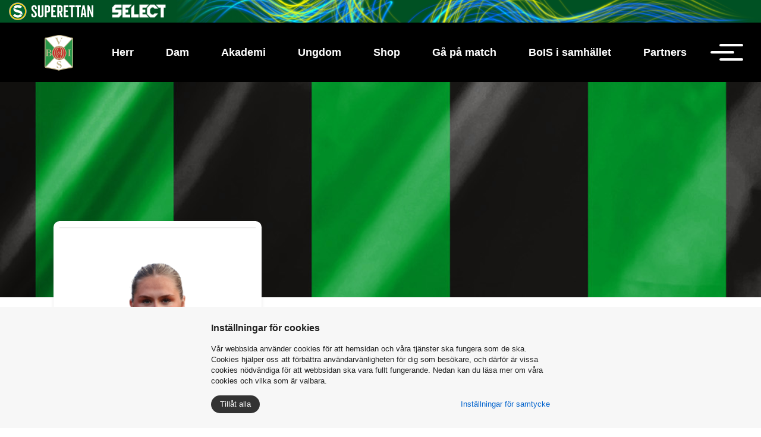

--- FILE ---
content_type: text/html; charset=UTF-8
request_url: https://boisfc.nu/trupp-dam/nathalie-svane/
body_size: 5376
content:
<!DOCTYPE HTML>
<html lang="sv">
	<head>

		
		<meta charset="UTF-8">
<meta name="viewport" content="width=device-width,initial-scale=1">
<title>Varbergs BoIS</title>
<link rel="shortcut icon" type="image/x-icon" href="/content/themes/bliss/img/favicon.ico">
<link rel="stylesheet" type="text/css" href="https://fonts.googleapis.com/css?family=Open+Sans">
<link rel="stylesheet" type="text/css" href="/cache/css/content/css/bliss.css?v=1746186779">
<link rel="stylesheet" type="text/css" href="/cache/css/content/modules/jquery/css/jquery-ui.min.css?v=1746187142">
<link rel="stylesheet" type="text/css" href="/cache/css/content/modules/jquery/css/jquery-ui.structure.min.css?v=1746187142">
<link rel="stylesheet" type="text/css" href="/cache/css/cache/css/content/modules/jquery/addons/datetimepicker/css/datetimepicker.css?v=1746187231">
<link rel="stylesheet" type="text/css" href="/cache/css/content/modules/bootstrap/css/bootstrap.css?v=1746187128">
<link rel="stylesheet" type="text/css" href="/cache/css/content/modules/cookies-settings/css/css.css?v=1746187132">
<link rel="stylesheet" type="text/css" href="/content/modules/fancybox/css/fancybox.min.css">
<link rel="stylesheet" type="text/css" href="/content/modules/font-awesome/css/font-awesome.min.css">
<link rel="stylesheet" type="text/css" href="/cache/css/content/modules/form/css/forms.css?v=1746187140">
<link rel="stylesheet" type="text/css" href="/cache/css/content/modules/slideshow/css/flexslider.css?v=1746187157">
<link rel="stylesheet" type="text/css" href="/cache/css/content/modules/search/css/search.css?v=1746187156">
<link rel="stylesheet" type="text/css" href="/cache/css/cache/css/content/plugins/custom_plugin/css/custom_plugin.css?v=1746187161">
<link rel="stylesheet" type="text/css" href="/content/themes/bliss/scss/menu.css">
<link rel="stylesheet" type="text/css" href="https://cdn.jsdelivr.net/npm/slick-carousel@1.8.1/slick/slick.css">
<link rel="stylesheet" type="text/css" href="/content/themes/bliss/scss/allsvenskan.css">
<link rel="stylesheet" type="text/css" href="/cache/css/cache/css/content/themes/bliss/css/theme.css?v=1746187170">
<link rel="stylesheet" type="text/css" href="/cache/css/cache/css/content/themes/bliss/css/theme2.css?v=1746187170">
<link rel="stylesheet" type="text/css" href="https://fonts.googleapis.com/css?family=Open+Sans:400,700,300,100,900">
<link rel="stylesheet" type="text/css" href="https://fonts.googleapis.com/css?family=Barlow+Condensed:200,300,400,500,600,700,800,900">
<link rel="stylesheet" type="text/css" href="/cache/css/cache/css/content/modules/instagram_v2/css/instagram.css?v=1746187141">
<script src="/cache/js/content/js/init.js?v=1746186933"></script>
<script src="/content/modules/jquery/js/jquery-3.2.1.min.js"></script>
<script src="/cache/js/content/modules/jquery/js/jquery-ui.min.js?v=1746187143"></script>
<script src="/cache/js/content/modules/jquery/addons/datetimepicker/js/datetimepicker.js?v=1746187231"></script>
<script src="/cache/js/content/modules/bootstrap/js/bootstrap.js?v=1746187129"></script>
<script src="/cache/js/content/modules/cart/js/cart.js?v=1746187130"></script>
<script src="/cache/js/content/modules/cookies-settings/js/cookies-settings.js?v=1746187132"></script>
<script src="/content/modules/fancybox/js/fancybox.min.js"></script>
<script src="/cache/js/content/modules/form/js/forms.js?v=1746187140"></script>
<script src="https://www.google.com/recaptcha/api.js"></script>
<script src="/cache/js/content/modules/language/js/lang.js?v=1746187143"></script>
<script src="/cache/js/content/modules/slideshow/js/flexslider.js?v=1746187158"></script>
<script src="/cache/js/content/modules/news/js/news.js?v=1746187144"></script>
<script src="/cache/js/content/modules/product/js/product.js?v=1746187150"></script>
<script src="/cache/js/content/modules/product-group/js/product-group.js?v=1746187152"></script>
<script src="/cache/js/content/modules/sale/js/sale.js?v=1746187155"></script>
<script src="/cache/js/content/modules/sale-discount-code/js/discount-code.js?v=1746187155"></script>
<script src="/cache/js/content/modules/search/js/search.js?v=1746187156"></script>
<script src="/cache/js/content/plugins/custom_plugin/js/custom_plugin.js?v=1746187162"></script>
<script src="/cache/js/content/themes/bliss/js/sticky.js?v=1746187170"></script>
<script src="https://cdn.jsdelivr.net/npm/slick-carousel@1.8.1/slick/slick.min.js"></script>
<script src="https://cdn.jsdelivr.net/npm/js-cookie@rc/dist/js.cookie.min.js"></script>
<script src="/cache/js/content/themes/bliss/js/theme.js?v=1746187170"></script>
<script src="/cache/js/content/js/common.js?v=1746186933"></script>
<script src="/cache/js/content/js/bliss.js?v=1746186933"></script>
<script src="/cache/js/content/modules/instagram_v2/js/instagram.js?v=1746187141"></script>

		<!-- Global site tag (gtag.js) - Google Analytics -->
		<script async src="https://www.googletagmanager.com/gtag/js?id=G-3FMDCNYL5G"></script>
		<script>
	

		var cookieSettings=JSON.parse(localStorage.getItem("CookiesSettings"));
		if(cookieSettings===null || cookieSettings.performance==1) {
			window.dataLayer = window.dataLayer || [];
	  	function gtag(){dataLayer.push(arguments);}
	  	gtag('js', new Date());

	  	gtag('config', 'G-3FMDCNYL5G');
		} else {
			DeleteCookie("_ga%");
			DeleteCookie("_gi%");
		}
		</script>


		<link rel="preload" as="font" href="/content/themes/bliss/fonts/Geom_Graphic_W03_Regular.woff2" type="font/woff2" crossorigin="anonymous">
		<link rel="preload" as="font" href="/content/themes/bliss/fonts/Geom_Graphic_W03_Regular.woff" type="font/woff" crossorigin="anonymous">
		<link rel="preload" as="font" href="/content/themes/bliss/fonts/Geom_Graphic_W03_Bold.woff2" type="font/woff2" crossorigin="anonymous">
		<link rel="preload" as="font" href="/content/themes/bliss/fonts/Geom_Graphic_W03_Bold.woff" type="font/woff" crossorigin="anonymous">
		<link rel="preload" as="font" href="/content/themes/bliss/fonts/Geom_Graphic_W03_Bold_Italic.woff2" type="font/woff2" crossorigin="anonymous">
		<link rel="preload" as="font" href="/content/themes/bliss/fonts/Geom_Graphic_W03_Bold_Italic.woff" type="font/woff" crossorigin="anonymous">
	</head>
	<body>
		<div id="site-wrapper" class=" type-custom_plugin_input_group">

<div class="header-placeholder">

	<div id="header">
	
		<div class="sef-topbar-widget"></div>

		<nav id="navbar" class="navbar" role="navigation">
			<div class="navbar-header">
	<a href="/" class="navbar-brand"><img class="img-responsive" src="/content/themes/bliss/img/logo.png" title="Varbergs BoIS" alt="Varbergs BoIS" /></a>
</div>			<div class="nav-container">
				<div class="main-menu">
				
<ul class="">
		<li class="parent">
					<div class="i-wrapper">
				<i class="fa fa-chevron-right"></i>
			</div>
				<a href="/herr/trupp/">Herr</a>
				<ul class="level-1">
				<li class="hidden">
				<a href="/herr/trupp/">Trupp</a>
			</li>
			<li class="hidden">
				<a href="/herr/ledarstab/">Ledarstab</a>
			</li>
			<li class="hidden">
				<a href="/herr/matcher-tabell/">Matcher & Tabell</a>
			</li>
			<li class="hidden">
				<a href="/herr/u21/">U21</a>
			</li>
				</ul>
			</li>
			<li class="parent">
					<div class="i-wrapper">
				<i class="fa fa-chevron-right"></i>
			</div>
				<a href="/dam/trupp/">Dam</a>
				<ul class="level-1">
				<li class="hidden">
				<a href="/dam/trupp/">Trupp</a>
			</li>
			<li class="hidden">
				<a href="/dam/ledarstab/">Ledarstab</a>
			</li>
			<li class="hidden">
				<a href="/dam/dam-matcher-tabell/">Dam - Matcher & Tabell</a>
			</li>
				</ul>
			</li>
			<li class="parent">
					<div class="i-wrapper">
				<i class="fa fa-chevron-right"></i>
			</div>
				<a href="/akademi/">Akademi</a>
				<ul class="level-1">
				<li class="hidden">
				<a href="/akademi/p-19/">P-19</a>
			</li>
			<li class="hidden">
				<a href="/akademi/p-17/">P-17</a>
			</li>
			<li class="hidden">
				<a href="/akademi/p-16/">P-16</a>
			</li>
			<li class="hidden">
				<a href="/akademi/p-15/">P-15</a>
			</li>
			<li class="hidden">
				<a href="/akademi/unicoach/">Unicoach</a>
			</li>
				</ul>
			</li>
			<li class="parent">
					<div class="i-wrapper">
				<i class="fa fa-chevron-right"></i>
			</div>
				<a href="/ungdom/">Ungdom</a>
				<ul class="level-1">
				<li class="hidden">
				<a href="/ungdom/borja-spela-i-bois/">Börja spela i BoIS</a>
			</li>
			<li class="hidden">
				<a href="/ungdom/till-ungdomssidan/">Till ungdomssidan</a>
			</li>
			<li class="hidden">
				<a href="/ungdom/sommarcamp/">Sommarcamp</a>
			</li>
			<li class="hidden">
				<a href="/ungdom/malvaktscamp/">Målvaktscamp</a>
			</li>
			<li class="hidden">
				<a href="/ungdom/pasklovscamp/">Påsklovscamp</a>
			</li>
			<li class="hidden">
				<a href="/ungdom/bois-andan/">Bois-andan</a>
			</li>
				</ul>
			</li>
			<li class="">
				<a href="/produkter/">Shop</a>
			</li>
			<li class="parent">
					<div class="i-wrapper">
				<i class="fa fa-chevron-right"></i>
			</div>
				<a href="/ga-pa-match/">Gå på match</a>
				<ul class="level-1">
				<li class="hidden">
				<a href="/ga-pa-match/biljetter/">Biljetter</a>
			</li>
			<li class="hidden">
				<a href="/ga-pa-match/arskort-2026/">Årskort 2026</a>
			</li>
			<li class="hidden">
				<a href="/ga-pa-match/lagbiljetter/">Lagbiljetter</a>
			</li>
			<li class="hidden">
				<a href="/ga-pa-match/evenemangsinfo/">Evenemangsinfo</a>
			</li>
			<li class="hidden">
				<a href="/ga-pa-match/sakerhet-service-och-ordningsregler/">Säkerhet, service och ordningsregler</a>
			</li>
			<li class="hidden">
				<a href="/ga-pa-match/bortasektionen/">Bortasektionen</a>
			</li>
			<li class="hidden">
				<a href="/ga-pa-match/paskbergsvallen/">Påskbergsvallen</a>
			</li>
			<li class="hidden">
				<a href="/ga-pa-match/vinnare-50-50/">Vinnare 50/50</a>
			</li>
			<li class="hidden">
				<a href="/ga-pa-match/press-media/">Press & Media</a>
			</li>
			<li class="hidden">
				<a href="/ga-pa-match/scout-agent/">Scout/Agent</a>
			</li>
			<li class="hidden">
				<a href="/ga-pa-match/jubel-och-vral-var-inmarschlat/">Jubel och vrål - Vår inmarschlåt </a>
			</li>
			<li class="hidden">
				<a href="/ga-pa-match/info-bortamatcher/">Info bortamatcher</a>
			</li>
				</ul>
			</li>
			<li class="parent">
					<div class="i-wrapper">
				<i class="fa fa-chevron-right"></i>
			</div>
				<a href="/bois-i-samhallet/">BoIS i samhället</a>
				<ul class="level-1">
				<li class="hidden">
				<a href="/bois-i-samhallet/lasande-forebilder/">Läsande förebilder</a>
			</li>
			<li class="hidden">
				<a href="/bois-i-samhallet/gafotboll/">Gåfotboll</a>
			</li>
			<li class="hidden">
				<a href="/bois-i-samhallet/skolkortet/">Skolkortet</a>
			</li>
			<li class="hidden">
				<a href="/bois-i-samhallet/fotboll-i-grundskolan/">Fotboll i grundskolan</a>
			</li>
				</ul>
			</li>
			<li class="parent">
					<div class="i-wrapper">
				<i class="fa fa-chevron-right"></i>
			</div>
				<a href="/partners/vara-partners/">Partners</a>
				<ul class="level-1">
				<li class="hidden">
				<a href="/partners/vara-partners/">Våra partners</a>
			</li>
			<li class="hidden">
				<a href="/partners/1925-klubben/">1925-klubben</a>
			</li>
			<li class="hidden">
				<a href="/partners/bli-partner/">Bli partner</a>
			</li>
				</ul>
			</li>
	</ul>				</div>
				<button class="hamburger hamburger--vortex" type="button">
				  <span class="hamburger-box">
				    <span class="hamburger-inner"></span>
				  </span>
				</button> 


			</div>
		</nav>
	</div>
						<div class="menu-container">
				<div class="lang-sel-container">
					<button class="hamburger hamburger--vortex is-active" type="button">
					  <span class="hamburger-box">
					    <span class="hamburger-inner"></span>
					  </span>
					</button> 
				</div>
				<div id="menu-top" class="">
					
<ul class="">
		<li class="parent">
					<div class="i-wrapper">
				<i class="fa fa-chevron-right"></i>
			</div>
				<a href="/herr/trupp/">Herr</a>
				<ul class="level-1">
				<li class="hidden">
				<a href="/herr/trupp/">Trupp</a>
			</li>
		<li class="hidden">
				<a href="/herr/ledarstab/">Ledarstab</a>
			</li>
		<li class="hidden">
				<a href="/herr/matcher-tabell/">Matcher & Tabell</a>
			</li>
		<li class="hidden">
				<a href="/herr/u21/">U21</a>
			</li>
			</ul>
			</li>
		<li class="parent">
					<div class="i-wrapper">
				<i class="fa fa-chevron-right"></i>
			</div>
				<a href="/dam/trupp/">Dam</a>
				<ul class="level-1">
				<li class="hidden">
				<a href="/dam/trupp/">Trupp</a>
			</li>
		<li class="hidden">
				<a href="/dam/ledarstab/">Ledarstab</a>
			</li>
		<li class="hidden">
				<a href="/dam/dam-matcher-tabell/">Dam - Matcher & Tabell</a>
			</li>
			</ul>
			</li>
		<li class="parent">
					<div class="i-wrapper">
				<i class="fa fa-chevron-right"></i>
			</div>
				<a href="/akademi/">Akademi</a>
				<ul class="level-1">
				<li class="hidden">
				<a href="/akademi/p-19/">P-19</a>
			</li>
		<li class="hidden">
				<a href="/akademi/p-17/">P-17</a>
			</li>
		<li class="hidden">
				<a href="/akademi/p-16/">P-16</a>
			</li>
		<li class="hidden">
				<a href="/akademi/p-15/">P-15</a>
			</li>
		<li class="hidden">
				<a href="/akademi/unicoach/">Unicoach</a>
			</li>
			</ul>
			</li>
		<li class="parent">
					<div class="i-wrapper">
				<i class="fa fa-chevron-right"></i>
			</div>
				<a href="/ungdom/">Ungdom</a>
				<ul class="level-1">
				<li class="hidden">
				<a href="/ungdom/borja-spela-i-bois/">Börja spela i BoIS</a>
			</li>
		<li class="hidden">
				<a href="/ungdom/till-ungdomssidan/">Till ungdomssidan</a>
			</li>
		<li class="hidden">
				<a href="/ungdom/sommarcamp/">Sommarcamp</a>
			</li>
		<li class="hidden">
				<a href="/ungdom/malvaktscamp/">Målvaktscamp</a>
			</li>
		<li class="hidden">
				<a href="/ungdom/pasklovscamp/">Påsklovscamp</a>
			</li>
		<li class="hidden">
				<a href="/ungdom/bois-andan/">Bois-andan</a>
			</li>
			</ul>
			</li>
		<li class="">
				<a href="/produkter/">Shop</a>
			</li>
		<li class="parent">
					<div class="i-wrapper">
				<i class="fa fa-chevron-right"></i>
			</div>
				<a href="/ga-pa-match/">Gå på match</a>
				<ul class="level-1">
				<li class="hidden">
				<a href="/ga-pa-match/biljetter/">Biljetter</a>
			</li>
		<li class="hidden">
				<a href="/ga-pa-match/arskort-2026/">Årskort 2026</a>
			</li>
		<li class="hidden">
				<a href="/ga-pa-match/lagbiljetter/">Lagbiljetter</a>
			</li>
		<li class="hidden">
				<a href="/ga-pa-match/evenemangsinfo/">Evenemangsinfo</a>
			</li>
		<li class="hidden">
				<a href="/ga-pa-match/sakerhet-service-och-ordningsregler/">Säkerhet, service och ordningsregler</a>
			</li>
		<li class="hidden">
				<a href="/ga-pa-match/bortasektionen/">Bortasektionen</a>
			</li>
		<li class="hidden">
				<a href="/ga-pa-match/paskbergsvallen/">Påskbergsvallen</a>
			</li>
		<li class="hidden">
				<a href="/ga-pa-match/vinnare-50-50/">Vinnare 50/50</a>
			</li>
		<li class="hidden">
				<a href="/ga-pa-match/press-media/">Press & Media</a>
			</li>
		<li class="hidden">
				<a href="/ga-pa-match/scout-agent/">Scout/Agent</a>
			</li>
		<li class="hidden">
				<a href="/ga-pa-match/jubel-och-vral-var-inmarschlat/">Jubel och vrål - Vår inmarschlåt </a>
			</li>
		<li class="hidden">
				<a href="/ga-pa-match/info-bortamatcher/">Info bortamatcher</a>
			</li>
			</ul>
			</li>
		<li class="parent">
					<div class="i-wrapper">
				<i class="fa fa-chevron-right"></i>
			</div>
				<a href="/bois-i-samhallet/">BoIS i samhället</a>
				<ul class="level-1">
				<li class="hidden">
				<a href="/bois-i-samhallet/lasande-forebilder/">Läsande förebilder</a>
			</li>
		<li class="hidden">
				<a href="/bois-i-samhallet/gafotboll/">Gåfotboll</a>
			</li>
		<li class="hidden">
				<a href="/bois-i-samhallet/skolkortet/">Skolkortet</a>
			</li>
		<li class="hidden">
				<a href="/bois-i-samhallet/fotboll-i-grundskolan/">Fotboll i grundskolan</a>
			</li>
			</ul>
			</li>
		<li class="parent">
					<div class="i-wrapper">
				<i class="fa fa-chevron-right"></i>
			</div>
				<a href="/partners/vara-partners/">Partners</a>
				<ul class="level-1">
				<li class="hidden">
				<a href="/partners/vara-partners/">Våra partners</a>
			</li>
		<li class="hidden">
				<a href="/partners/1925-klubben/">1925-klubben</a>
			</li>
		<li class="hidden">
				<a href="/partners/bli-partner/">Bli partner</a>
			</li>
			</ul>
			</li>
		<li class="">
				<a href="/nyheter/">Nyheter</a>
			</li>
		<li class="parent">
					<div class="i-wrapper">
				<i class="fa fa-chevron-right"></i>
			</div>
				<a href="/medlem/bli-medlem/">Medlem</a>
				<ul class="level-1">
				<li class="hidden">
				<a href="/medlem/bli-medlem/">Bli medlem</a>
			</li>
			</ul>
			</li>
		<li class="">
				<a href="/second-hand/">Second hand</a>
			</li>
		<li class="parent">
					<div class="i-wrapper">
				<i class="fa fa-chevron-right"></i>
			</div>
				<a href="/om-oss/">Om oss</a>
				<ul class="level-1">
				<li class="hidden">
				<a href="/om-oss/vardegrund/">Värdegrund</a>
			</li>
		<li class="hidden">
				<a href="/om-oss/antidopingplan/">Antidopingplan</a>
			</li>
		<li class="hidden">
				<a href="/om-oss/visselblasning/">Visselblåsning</a>
			</li>
		<li class="hidden">
				<a href="/om-oss/styrelse/">Styrelse</a>
			</li>
		<li class="hidden">
				<a href="/om-oss/hedersmedlemmar/">Hedersmedlemmar</a>
			</li>
		<li class="hidden parent">
					<div class="i-wrapper">
				<i class="fa fa-chevron-right"></i>
			</div>
				<a href="/om-oss/historia/">Historia</a>
				<ul class="level-2">
				<li class="hidden">
				<a href="/om-oss/historia/40-talet/">40-talet</a>
			</li>
		<li class="hidden">
				<a href="/om-oss/historia/50-talet/">50-talet</a>
			</li>
		<li class="hidden">
				<a href="/om-oss/historia/60-talet/">60-talet</a>
			</li>
		<li class="hidden">
				<a href="/om-oss/historia/70-talet/">70-talet</a>
			</li>
		<li class="hidden">
				<a href="/om-oss/historia/80-talet/">80-talet</a>
			</li>
		<li class="hidden">
				<a href="/om-oss/historia/90-talet/">90-talet</a>
			</li>
		<li class="hidden">
				<a href="/om-oss/historia/00-talet/">00-talet</a>
			</li>
			</ul>
			</li>
		<li class="hidden">
				<a href="/om-oss/dokument/">Dokument</a>
			</li>
			</ul>
			</li>
		<li class="">
				<a href="/kontakt/">Kontakt</a>
			</li>
	</ul>				</div>
			</div>
				<div class="menu-overlay"></div>
</div>
<div id="body" class="no-slideshow type-custom_plugin_input_group id-473">
	<div id="container">
		
		
				
		
		<div class="row">
					
			<div id="content-wrapper" class="col-sm-12 col-md-12">
				<div id="content">
					<div class="trupp-main">
	<div class="banner" style="background-image: url(/cache/img/content/themes/bliss/img/1920-400-1/bois_bakgrund.png);">
	</div>
	<div class="main-row">
		<div class="container">
			<div class="inner">
			<div class="left">
				<div class="image">
					<div class="inner-image">
												<img class="img-responsive" src="/cache/img/content/files/400-581-1/natta.png" />
					</div>
				</div>
			</div>
			<div class="right">
				<div class="inner-right">
					<h3 class="name">Nathalie Svane</h3>
					<div class="description">
						<p><strong>Född</strong></p>
<p>2006</p>
<p><strong>Position</strong></p>
<p>Målvakt</p>
<p><strong>Kom till BoIS</strong></p>
<p>Egen produkt</p>
<p> </p>					</div>
				</div>
			</div>
			</div>
		</div>
	</div>
</div>
				</div>
			</div>
			
							
		</div>
	</div>
</div>

<div class="instagram-row">
	        <div class="instagram-wrapper">
            <div class="row">
                            </div>
        </div></div>
<div id="footer-container">
	<div id="footer">
		<div class="section-1">
			<div class="container">
				<div class="page" data-id="9">
			<div class="row row-1 ">
			<div class="col-sm-12">
				<div class="container">
					<div class="row">
													<div class="col-sm-8">
																	<h2>Bli en av oss!</h2>
<p>Nu har du en historisk möjlighet att bli medlem i ett elitfotbollslag. Ett lag som värnar om att alla ska känna sig välkomna och alla ska få uppleva den äkta fotbollsgemenskap som finns oavsett vem du är.</p>															</div>
													<div class="col-sm-4">
																	<p><strong><a href="/bli-medlem/">Bli medlem i BoIS</a></strong></p>															</div>
											</div>
				</div>
			</div>
		</div>
	</div>			</div>
		</div>
		<div class="section-2">
			<div class="container">
				<div class="col-sm-3">
<h4>Om oss</h4>
<p><a href="/kontakt/">Kontakt</a><br /><a href="/bli-medlem/">Bli medlem i BoIS</a><br /><a href="/nyheter/">Nyhetsarkiv<br /></a><a href="/bois-i-samhallet/">BoIS i samhället<br /></a><a href="/second-hand/">Second hand</a></p>
<p><div class="socials-container">
	<a href="https://www.facebook.com/varbergsboisfc/" target="_blank"><i class="fa fa-facebook-square" aria-hidden="true"></i></a>
	<a href="https://www.instagram.com/varbergsboisfc/" target="_blank"><i class="fa fa-instagram" aria-hidden="true"></i></a>
	<a href="https://twitter.com/VarbergsBoISFC" target="_blank"><i class="fa fa-twitter" aria-hidden="true"></i></a>
	<a class="full" href="https://www.laget.se/varbergsboisungdom/" target="_blank"><img class="img-responsive" src="/content/themes/bliss/img/laget-w.png" /></a>
</div></p>
</div>
<div class="col-sm-3">
<h4>Herr</h4>
<p><a href="/herr/trupp/">Trupp<br /></a><a href="/herr/ledarstab/">Ledarstab</a><br /><a href="/herr/kommande-matcher/">Kommande matcher</a><br /><a href="/herr/spelade-matcher/">Spelade matcher<br /></a><a href="/herr/traningskalender/">Träningskalender </a></p>
</div>
<div class="col-sm-3">
<h4>Gå på match</h4>
<p><a href="https://varbergsbois.ebiljett.nu/" target="_blank" rel="noopener noreferrer">Biljetter</a><br /><a href="/ga-pa-match/press-media/">Press &amp; Media<br /></a><a href="/ga-pa-match/varberg-energi-arena/">Påskbergsvallen</a><a href="https://varbergsbois.ebiljett.nu/" target="_blank" rel="noopener noreferrer"><br /></a><a href="/ga-pa-match/publikinformation/">Publikinformation<br /></a></p>
</div>
<div class="col-sm-3">
<h4>Partner</h4>
<p><a href="/partners/vara-partners/">Våra partners</a><br /><a href="/partners/1925-klubben/">1925-klubben</a><br /><a href="/partners/bli-partner/">Bli partner</a></p>
</div>
<div class="col-sm-3">
<h4>Shop</h4>
<p><a href="/matchtrojor/">Köp matchtröja</a><br /><a href="/kopvillkor/">Köpvillkor</a><br /><a href="/fraktinformation/">Fraktinformation</a></p>
</div>			</div>
		</div>
		<div class="section-3">
			<div class="container">
				<p><a href="#">Varbergs BoIS © <script>new Date().getFullYear()>2010&&document.write(+new Date().getFullYear());</script></a>|<a target="_blank" href="https://highwaymedia.se/">Producerad av Highway Media</a></p>
				<div class="page" data-id="8">
			<div class="row row-1 ">
			<div class="col-sm-12">
				<div class="container">
					<div class="row">
													<div class="col-sm-12">
																	<p><a href="/integritetspolicy/">Integritetspolicy</a></p>
<p><a href="/cookies/">Cookies</a></p>															</div>
											</div>
				</div>
			</div>
		</div>
	</div>			</div>
		</div>
	</div>
</div>

<!--- Mini cart -->

<div class="mini-cart-container">

	<div class="sale-container">
		<div class="toggle-cart-row">
			<div class="toggle-cart-products col-md-4 no-padding">
	<div class="toogle-cart-wrapper">
		<?if($products){?>
					<a href="/kassan/"class="checkout-link">
				Till kassan
			</a>
		<?}?>
	</div>
</div>		</div>
	</div>


	<div class="mini-cart-wrapper">
		<div class="mini-cart clearfix">
	<div class="col-xs-12 no-padding">
		<div class="info">
						<div class="price"><span class="prefix"></span><span class="price-value">0</span><span class="suffix"> kr</span></div>
		</div>
		<span class="cart-icon fa fa-shopping-cart"></span>
	</div>
</div>
	</div>
</div>



<!--<script src="https://topbar2.allsvenskan.se/allsvenskan-script-min.js" type="text/javascript"></script>-->
<script src="https://topbar2.superettan.se/sef-topbar-script-min.js" type="text/javascript"></script>

</div>

<div id="CookiesSettings">
    <div class="alert alert-success text-center saved_message" style="display:none">Cookies inställningar sparade</div>
    
    <div class="general">
        <div class="heading">Inställningar för cookies</div>
        <div class="description">Vår webbsida använder cookies för att hemsidan och våra tjänster ska fungera som de ska. Cookies hjälper oss att förbättra användarvänligheten för dig som besökare, och därför är vissa cookies nödvändiga för att webbsidan ska vara fullt fungerande. Nedan kan du läsa mer om våra cookies och vilka som är valbara.</div>
        <div class="options-container">
            <button class="acceptAll">Tillåt alla</button>
            <div class="showSettings">Inställningar för samtycke</div>
        </div>
    </div>
    
    <div class="settings">
        <div class="heading">Inställningar för samtycke</div>
        <table class="table table-condensed">
            <tr class="title">
                <td>Nödvändiga cookies</td>
                <td><div class="show-more"><i class="fa fa-question-circle" show="necessary" aria-hidden="true"></i></div></td>
                <td>
                    <label class="switch">
                      <input type="checkbox" checked disabled>
                      <span class="slider round"><p class="on">On</p><p class="off">Off</p></span>
                    </label>
                </td>
            </tr>
            <tr class="explanation necessary">
                <td colspan="3">
                    <div class="content">
                        Dessa cookies används då våra besökare använder en funktion på vår webbplats och är nödvändiga för att webbplatsen ska fungera fullt ut. Dessa cookies kan därför inte stängas av. Cookies används exempelvis då du fyller i ett formulär eller skapar ett konto och lagrar ingen personlig identifierbar information.
                    </div>
                </td>
            </tr>
            
            <tr class="title">
                <td>Prestanda cookies</td>
                <td><div class="show-more"><i class="fa fa-question-circle" show="performance" aria-hidden="true"></i></div></td>
                <td>
                    <label class="switch">
                      <input type="checkbox" class="performance" value="1">
                      <span class="slider round"><p class="on">On</p><p class="off">Off</p></span>
                    </label>
                </td>
            </tr>
            <tr class="explanation performance">
                <td colspan="3">
                    <div class="content">
                        Denna typ av cookie hjälper oss att följa antal besök på vår webbsida och hur våra användare hittade till oss. Vi använder cookies till att mäta och analysera för att exempelvis kunna förbättra användarvänligheten på vår webbplats. Vi kan med hjälp av våra insamlade cookies analysera hur användaren navigerar på webbplatsen, och ta bort irrelevanta sidor och information för att skapa ett så användbart material för våra kunder som möjligt. Den information som vi sparar är exempelvis vilka produktsidor som du besöker.
                    </div>
                </td>
            </tr>
            
            <tr class="title">
                <td>Marknadsföring</td>
                <td><div class="show-more"><i class="fa fa-question-circle" show="marketing" aria-hidden="true"></i></div></td>
                <td>
                    <label class="switch">
                      <input type="checkbox" class="marketing" value="1">
                      <span class="slider round"><p class="on">On</p><p class="off">Off</p></span>
                    </label>
                </td>
            </tr>
            <tr class="explanation marketing">
                <td colspan="3">
                    <div class="content">
                        Dessa cookies används för att kunna analysera hur vi kan marknadsföra våra produkter och tjänster. Insamlingen av cookies kan exempelvis hjälpa oss att anpassa annonser till våra besökare baserat på dess tidigare användning av våra tjänster.
                    </div>
                </td>
            </tr>
        </table>
        <div class="bottom">
        	<button class="saveChoises">Spara</button>
        	<button class="acceptAll">Tillåt alla</button>
    	</div>
    </div>
</div>	</body>
</html>

--- FILE ---
content_type: text/css
request_url: https://boisfc.nu/content/themes/bliss/scss/allsvenskan.css
body_size: 1088
content:
@font-face{font-family:Strata;src:url(https://topbar2.allsvenskan.se/fonts/Strata.otf)}@font-face{font-family:Gilroy;src:url(https://topbar2.allsvenskan.se/fonts/Gilroy-Regular.otf)}.sef-topbar-widget .top-bar{height:38px;width:100%;background-color:#0e204d;overflow:hidden;background-image:url(https://topbar2.allsvenskan.se/img/flow.png);background-size:auto;background-position:right;background-repeat:no-repeat}.sef-topbar-widget .top-bar a{text-decoration:none;color:#fff;font-family:Strata;font-weight:400;font-size:12px}.sef-topbar-widget .allsvenskan-topbar-menu-item{float:left;height:38px}.sef-topbar-widget .top-bar-menu{list-style-type:none}.sef-topbar-widget .top-bar-menu li{float:left}.sef-topbar-widget .logo{background-color:#0e204d}.sef-topbar-widget .sef-push-content{margin-bottom:38px!important}.sef-topbar-widget .logo img{width:auto!important;height:38px;display:block;padding:4px 15px}.sef-topbar-widget .allsvenskan-topbar-menu-toggle{display:none;color:#fff;font-size:26px;border-left:1px solid #12326e;border-right:1px solid #12326e;padding:0 10px;background-color:#0e204d;height:100%}.sef-topbar-widget .allsvenskan-topbar-menu-bar{text-align:center;background-color:#0e204d}.sef-topbar-widget .toggler svg{float:right}.sef-topbar-widget .allsvenskan-topbar-menu-bar ul{list-style-type:none;margin:auto 0;background-color:#0e204d;color:#fff;float:left}.sef-topbar-widget .table-body tr:nth-child(4){border-bottom:2px solid #fbd74a}.sef-topbar-widget .table-body tr:nth-child(14){border-bottom:2px solid #fbd74a}.sef-topbar-widget .table-body tr:nth-child(15){border-bottom:2px solid #fbd74a}.sef-topbar-widget .allsvenskan-topbar-menu-bar li{text-align:center;float:left;padding:5px 20px;font-size:20px;font-style:normal;font-weight:700;color:#fff;font-family:Helvetica Neue-Light,"Helvetica Neue Light","Helvetica Neue",Helvetica,Arial,"Lucida Grande",sans-serif}.sef-topbar-widget .drop-down-menu{font-size:0;display:none;position:absolute;top:38px;left:60px;background-color:#fff!important;width:400px;border-left:1px solid #e5e5e5;border-right:1px solid #e5e5e5;border-bottom:1px solid #e5e5e5;column-count:2}.sef-topbar-widget .drop-down-menu li{border:none!important;float:none;padding-left:15px;padding-right:15px;padding:5px 15px;text-align:left}.sef-topbar-widget .drop-down-menu li a{text-align:left;display:block;color:#000!important;font-family:Gilroy;font-weight:700;font-size:12.5px;padding:5px 0}.sef-topbar-widget .team-listing img{height:18px;width:18px}.sef-topbar-widget .drop-down-menu .team-img{float:left;margin-right:15px}.sef-topbar-widget .drop-down-menu li:nth-child(odd){background-color:#f5f5f5}.sef-topbar-widget .drop-down-menu .team-name{font-weight:400;font-size:14px}.sef-topbar-widget .logo-resp img{height:30px;width:auto;padding:4px 10px}.sef-topbar-widget .logo-resp{display:none}.sef-topbar-widget .allsvenskan-table a{color:#000;font-family:Gilroy;font-size:14px}.sef-topbar-widget .allsvenskan-table{display:none;color:#000;position:absolute;top:38px;width:300px;left:auto;border-collapse:collapse;border:1px solid #e5e5e5;border-top:none;z-index:9999}.sef-topbar-widget .scores-table{display:none;color:#000;position:absolute;top:38px;width:300px;left:auto;border-collapse:collapse;border:1px solid #e5e5e5;border-top:none}.sef-topbar-widget .scores-body img{height:25px;width:25px}.sef-topbar-widget .allsvenskan-table tr:nth-child(even){background-color:#f5f5f5!important}.sef-topbar-widget .allsvenskan-table tr:nth-child(odd){background-color:#fff}.sef-topbar-widget .allsvenskan-table td{border:none!important}.sef-topbar-widget table td,th{vertical-align:middle!important;border-top:none!important;padding:5px!important;font-family:gilroy;font-size:14px;text-align:center;border-bottom:none;border-right:none!important}.sef-topbar-widget .games{color:#b2b2b2}.sef-topbar-widget .player-name{font-weight:400}.sef-topbar-widget .allsvenskan-table .header{border-bottom:2px solid #e5e5e5}.sef-topbar-widget .scores-table .header{border-bottom:2px solid #e5e5e5}.sef-topbar-widget .visible{display:table}.sef-topbar-widget .allsvenskan-table td:nth-child(2){float:left;font-weight:400}.sef-topbar-widget .sponsors{font-size:16px;background-color:#0e204d;padding:0 15px;height:100%}.sef-topbar-widget .sponsors h2{color:#fff;display:block;padding:5px;font-family:Strata}.sef-topbar-widget .sponsors img{height:38px;width:auto}.sef-topbar-widget .sponsors .obos{height:30px;width:auto;margin-top:4px}.sef-topbar-widget .sponsors .onepartnergroup{height:30px;margin-top:4px;width:auto}.sef-topbar-widget .sponsors .select{height:25px;margin-top:6px;width:auto}.sef-topbar-widget .sponsors .unibet{height:30px;margin-top:4px;width:auto}.sef-topbar-widget .display{display:block!important}.sef-topbar-widget .header-flow{background-image:url(../img/flow.png);background-position:center;background-size:cover;background-repeat:no-repeat;height:50px;max-width:50%;min-width:50%;position:relative;float:right}@media screen and (max-width:1300px){.sef-topbar-widget .header-flow{display:none}.sef-topbar-widget .fade{display:block;float:left}.sef-topbar-widget .top-bar{background-size:cover;background-position:right;background-repeat:no-repeat}}@media screen and (max-width:800px){.sef-topbar-widget .top-bar{background-image:none!important}}.sef-topbar-widget .hidden{display:none}.sef-topbar-widget .visible{display:block}@media screen and (min-width:600px){.sef-topbar-widget .allsvenskan-topbar-table-toggler:hover .allsvenskan-table{display:table}.sef-topbar-widget .score-table:hover .scores-table{display:table}}@media screen and (max-width:600px){.sef-topbar-widget .allsvenskan-topbar-menu-res-right{float:right}.sef-topbar-widget .top-bar{background-image:none}.sef-topbar-widget .allsvenskan-topbar-expand{display:block!important;margin-bottom:38px!important}.sef-topbar-widget .allsvenskan-topbar-table-expand{display:table}.sef-topbar-widget .fade{display:block;float:left;width:150px}#allsvenskan-topbar-menu-bar-id{display:block!important}.sef-topbar-widget .allsvenskan-table{left:5%;width:90%!important;top:38px}.sef-topbar-widget .scores-table{left:5%;width:90%;top:43px}.sef-topbar-widget .allsvenskan-table td,th{padding:4px}.sef-topbar-widget .allsvenskan-topbar-menu-bar{display:none;position:absolute;width:100%;top:38px;border-top:1px solid #12326e;font-size:10px}.sef-topbar-widget .allsvenskan-topbar-menu-bar li a{font-size:11px}.sef-topbar-widget .allsvenskan-topbar-menu-bar li{padding:6px 16px;float:left!important}.sef-topbar-widget #menu-ul{float:right}.sef-topbar-widget .drop-down-menu{left:5%;top:42px;width:90%;padding:0}.sef-topbar-widget .team-name{font-size:12px}}@media screen and (max-width:400px){.sef-topbar-widget .fade{display:block;float:left;width:100px}.sef-topbar-widget .allsvenskan-topbar-menu-bar li{padding:5px 15px!important}}@media screen and (max-width:325px){.sef-topbar-widget .top-bar{background-image:none}.sef-topbar-widget .sponsors{padding:0;margin-right:1px}.sef-topbar-widget .sponsors img{height:35px;width:auto}.sef-topbar-widget .allsvenskan-topbar-menu-bar li{padding:5px 10px!important}.sef-topbar-widget .drop-down-menu li a{font-size:10px}}

--- FILE ---
content_type: text/css
request_url: https://boisfc.nu/cache/css/cache/css/content/themes/bliss/css/theme.css?v=1746187170
body_size: 13408
content:
@font-face{font-family:"Geom Graphic";src:url('/content/themes/bliss/fonts/Geom_Graphic_W03_Regular.woff2') format('woff2'),url('/content/themes/bliss/fonts/Geom_Graphic_W03_Regular.woff') format('woff');font-weight:400;font-style:normal}@font-face{font-family:"Geom Graphic";src:url('/content/themes/bliss/fonts/Geom_Graphic_W03_Bold.woff2') format('woff2'),url('/content/themes/bliss/fonts/Geom_Graphic_W03_Bold.woff') format('woff');font-weight:700;font-style:normal}@font-face{font-family:"Geom Graphic";src:url('/content/themes/bliss/fonts/Geom_Graphic_W03_Bold_Italic.woff2') format('woff2'),url('/content/themes/bliss/fonts/Geom_Graphic_W03_Bold_Italic.woff') format('woff');font-weight:700;font-style:italic}ul,li,body,fieldset,h1,h2,h3,h4,h5,p,td{margin:0;padding:0;border:0;outline:0}body{font-family:"Helvetica",sans-serif;font-weight:400;font-style:normal;color:#222;background-color:#fff;-webkit-font-smoothing:antialiased;-moz-osx-font-smoothing:grayscale}.container{width:100%}@media(min-width:1400px){.container{max-width:1400px;margin:0 auto}}ul{list-style:none}ul li{line-height:30px;font-size:18px}table{border-collapse:collapse;border-spacing:0}h1,h2,h3,h4,h5,h6{font-weight:400;margin-bottom:15px;color:#222;font-family:"Geom Graphic",sans-serif;font-style:normal}@media(min-width:992px){h1{font-size:64px;line-height:1.2}}@media(min-width:992px){h2{font-size:52px;line-height:1.2}}@media(min-width:992px){h3{font-size:32px;line-height:1.3}}strong{font-weight:600;font-style:normal}p{margin-bottom:15px;line-height:30px;font-size:18px}@media(min-width:992px){p em{font-size:24px;line-height:34px;font-style:normal}}a{color:#00a54f;-webkit-transition:all .5s ease;-moz-transition:all .5s ease;-ms-transition:all .5s ease;-o-transition:all .5s ease;transition:all .5s ease}a:hover{text-decoration:underline;cursor:pointer !important;color:#007237}@media(min-width:992px){.pull-right-desktop{float:right}}strong a{background-color:#00a54f;color:#000;font-family:'Geom Graphic';cursor:pointer;display:inline-block;margin:2px;font-weight:700;padding:14px 32px;border:0;text-align:center;margin-top:25px;font-size:16px;vertical-align:middle;text-shadow:none;line-height:1;max-width:225px;width:100%;-webkit-border-radius:50px;-moz-border-radius:50px;-ms-border-radius:50px;-o-border-radius:50px;border-radius:50px;-webkit-transition:all .5s ease;-moz-transition:all .5s ease;-ms-transition:all .5s ease;-o-transition:all .5s ease;transition:all .5s ease}strong a:hover{background:#007237;color:#fff;text-decoration:none}#content-wrapper strong a{background:none;color:#00a54f;border:2px solid #00a54f}#content-wrapper strong a:hover{background:#00a54f;color:#fff}#content-wrapper #content hr{border-top:2px solid #eee}.waiteraid-widget{background-color:#141414;color:#131313;display:inline-block;line-height:20px;margin:2px;font-weight:600;padding:12px 32px;border:0;text-align:center;margin-top:25px;font-size:14px;text-transform:uppercase;vertical-align:middle;min-width:200px;text-shadow:none;-webkit-border-radius:0;-moz-border-radius:0;-ms-border-radius:0;-o-border-radius:0;border-radius:0;-webkit-transition:all .5s ease;-moz-transition:all .5s ease;-ms-transition:all .5s ease;-o-transition:all .5s ease;transition:all .5s ease}.waiteraid-widget:hover{background:#c6824c;color:#170d01}#content-wrapper{margin:40px 0}@media(min-width:768px){#content-wrapper{margin:80px 0}}#content-wrapper.type-page #content{padding:15px 0}#content-wrapper ul{list-style:disc outside none;margin-left:20px}#content-wrapper h1,#content-wrapper h2,#content-wrapper h3,#content-wrapper h4,#content-wrapper h5,#content-wrapper h6{color:#222}#content-wrapper p{color:#222}.start-url #content-wrapper{margin:40px 0 0 0}@media(min-width:768px){.start-url #content-wrapper{margin:80px 0 0 0}}#container{padding:0 15px}.bottom-border{background-color:#141414;padding:80px 0}.bottom-border h1,.bottom-border h2,.bottom-border h3,.bottom-border h4,.bottom-border h5,.bottom-border h6,.bottom-border p,.bottom-border a{color:#fff}#body{padding:0}#body.no-slideshow{padding-top:100px}#content>*>.row{margin-left:-15px;margin-right:-15px;padding:30px 0}@media(max-width:991px){#content .page .row>*:not(:last-child):not(.col-sm-12){padding-bottom:60px}}.page .outside-vp{position:relative;top:50px;opacity:0;-webkit-transition:all .4s ease-out;-moz-transition:all .4s ease-out;-ms-transition:all .4s ease-out;-o-transition:all .4s ease-out;transition:all .4s ease-out}.page .in-vp{position:relative;top:0;opacity:1;-webkit-transition:all .4s ease-out;-moz-transition:all .4s ease-out;-ms-transition:all .4s ease-out;-o-transition:all .4s ease-out;transition:all .4s ease-out}#cookies-notification{position:fixed;bottom:0;left:0;width:100%;background:#333;padding:20px;text-align:center;z-index:10;color:#fff;font-size:12px;line-height:20px}#cookies-notification button{color:#fff;margin-left:10px;border-radius:3px;border:0;padding:2px 6px;background-color:#00a54f}#base-404{padding:20px;background-color:#fff;-webkit-box-shadow:0 0 20px rgba(0,0,0,.2);-moz-box-shadow:0 0 20px rgba(0,0,0,.2);box-shadow:0 0 20px rgba(0,0,0,.2)}#base-404 i{font-size:5vw;color:#f1796d}#base-404 h2{margin-bottom:10px;color:#333}#sidebar-left-wrapper{margin-top:40px}@media(min-width:992px){#sidebar-left-wrapper{margin:80px 0}}@media(max-width:992px){#sidebar-left-wrapper .sub-page-menu{display:none}}#sidebar-left-wrapper h2{display:inline-block;font-size:24px !important}#sidebar-left-wrapper .toggle-side-menu{display:none}@media(max-width:992px){#sidebar-left-wrapper .toggle-side-menu{font-size:22px;margin-right:15px;cursor:pointer;display:inline-block}}@media(max-width:992px){#sidebar-left-wrapper .webshop-sort-menu h2{display:none}#sidebar-left-wrapper.open .webshop-sort-menu h2{display:block;font-size:16px}}#sidebar-left-wrapper .side-menu{margin-bottom:20px}@media(max-width:992px){#sidebar-left-wrapper .side-menu{display:none}}#sidebar-left-wrapper .side-menu>li.active{border-left:2px solid #00a54f}#sidebar-left-wrapper .side-menu li{position:relative;font-size:16px;border-left:2px solid #f2f2f2;margin-left:10px}#sidebar-left-wrapper .side-menu li.active>a{font-weight:900;color:#333}#sidebar-left-wrapper .side-menu li a{display:block;padding:10px 15px;max-width:85%}#sidebar-left-wrapper .side-menu li i{position:absolute;right:3px;z-index:50;top:5px;cursor:pointer;padding:0;width:30px;height:30px;text-align:center;padding:5px}#sidebar-left-wrapper .side-menu li ul{margin-left:10px}#sidebar-left-wrapper .side-menu li ul li{border:0}#breadcrumb-wrapper .breadcrumb{background-color:#fff}#language-flags{display:inline-block;line-height:2.7}@media(min-width:768px){#language-flags{float:right}}#language-flags>li{float:left;opacity:.6}#language-flags>li.current{opacity:1}.lang-flag{padding:0;margin-right:10px}.lang-flag img{-webkit-filter:grayscale(50%);-moz-filter:grayscale(50%);-ms-filter:grayscale(50%);-o-filter:grayscale(50%);filter:grayscale(50%);width:30px}#top-header{position:relative;border-bottom:1px solid #eee}#top-header ul.currencies{margin:0 10px;float:right}#top-header ul.currencies li{display:inline-block;border-left:1px solid #333;padding:0 5px;margin:10px 0}#top-header ul.currencies li:first-child{border:0}#top-header ul.currencies li.current{color:#00a54f;font-weight:600}#navbar{z-index:3;margin-bottom:0}#header>#navbar{margin:0 auto;max-width:1600px}#header>.container{padding:0}#header>.container>nav{border:0;box-shadow:none;border-radius:0;background:transparent}#header .navbar-header a{display:inline-block;height:60px;line-height:60px;padding:0;margin:0 15px}#header .navbar-header a img{vertical-align:middle;display:inline-block;height:50px}@media(min-width:768px){#header .navbar-header a{line-height:60px;height:60px;margin-left:45px}#header .navbar-header a img{height:60px}}#header .navbar-header .navbar-toggle{margin-top:20px}.navbar-toggle .icon-bar{background-color:#333}.navbar-toggle{display:block !important}@media(min-width:992px){.navbar-toggle{display:none !important}}@media(min-width:992px){#header .collapse{display:block}}#menu-top{position:relative;width:100%;padding:0;overflow-x:hidden}@media(min-width:992px){#menu-top{float:right;width:auto}}#menu-top ul{-webkit-transition:all .2s ease;-moz-transition:all .2s ease;-ms-transition:all .2s ease;-o-transition:all .2s ease;transition:all .2s ease}@media(min-width:992px){#menu-top ul{border:0}}@media(min-width:992px){#menu-top ul.hidden-dropdown .i-wrapper{display:none !important}#menu-top ul.hidden-dropdown li ul,#menu-top ul.hidden-dropdown li ul>*{display:none !important;visibility:hidden !important}}#menu-top ul:first-child{border-top:0;border-bottom:1px solid #e3e3e3}@media(min-width:992px){#menu-top ul:first-child{border:0}}#menu-top ul li{position:relative;border-bottom:1px solid #e3e3e3}@media(min-width:992px){#menu-top ul li{float:left;margin:10px 5px;border:0}}#menu-top ul li:last-child{border-bottom:0}#menu-top ul li a{display:block;margin-left:10px;font-weight:400;max-width:80%;height:60px;line-height:60px}@media(min-width:992px){#menu-top ul li a{padding:0 15px;height:auto;max-width:100%;margin-left:0}}@media(max-width:767px){#menu-top ul li a{height:auto;line-height:1.6;padding:16px !important}}#menu-top ul li.parent .i-wrapper{height:61px;width:60px;display:block;position:relative;float:right;text-align:center;background-color:transparent;-webkit-transition:background-color .2s ease;-moz-transition:background-color .2s ease;-ms-transition:background-color .2s ease;-o-transition:background-color .2s ease;transition:background-color .2s ease}@media(min-width:992px){#menu-top ul li.parent .i-wrapper{position:absolute;border:0;top:20px;right:0;height:auto;width:auto}}#menu-top ul li.parent .i-wrapper i{padding:23px;z-index:100;cursor:pointer;-webkit-transition:transform .2s ease;-moz-transition:transform .2s ease;-ms-transition:transform .2s ease;-o-transition:transform .2s ease;transition:transform .2s ease;-webkit-transform:rotate(0);-moz-transform:rotate(0);-ms-transform:rotate(0);-o-transform:rotate(0);transform:rotate(0)}@media(min-width:992px){#menu-top ul li.parent .i-wrapper i{padding:0;color:#ababab;-webkit-transform:rotate(90deg);-moz-transform:rotate(90deg);-ms-transform:rotate(90deg);-o-transform:rotate(90deg);transform:rotate(90deg)}}@media(min-width:992px){#menu-top ul li.parent ul{display:none !important}}#menu-top ul li>ul{-webkit-transform:scaleY(0);-moz-transform:scaleY(0);-ms-transform:scaleY(0);-o-transform:scaleY(0);transform:scaleY(0);transform-origin:top;-moz-transform-origin:top;-o-transform-origin:top;-webkit-transform-origin:top}#menu-top ul li>ul ul li{display:none}#menu-top ul li.current>ul{-webkit-transform:scaleY(1);-moz-transform:scaleY(1);-ms-transform:scaleY(1);-o-transform:scaleY(1);transform:scaleY(1)}#menu-top ul li.current>ul>li{display:block}@media(max-width:992px){#menu-top ul li.active>.i-wrapper{background-color:#00a54f}}#menu-top ul li.active>.i-wrapper>i{-webkit-transform:rotate(90deg);-moz-transform:rotate(90deg);-ms-transform:rotate(90deg);-o-transform:rotate(90deg);transform:rotate(90deg)}@media(max-width:992px){#menu-top ul li.active>.i-wrapper>i{color:white}}#menu-top ul li.active>ul{-webkit-transform:scaleY(1);-moz-transform:scaleY(1);-ms-transform:scaleY(1);-o-transform:scaleY(1);transform:scaleY(1)}#menu-top ul li.active>ul>li{display:block}@media(min-width:992px){#menu-top ul li.active>a{font-weight:900}}#menu-top ul li.current>a{font-weight:900}@media(max-width:992px){#menu-top ul.level-1 a{padding-left:15px;font-size:14px}#menu-top ul.level-2 a{padding-left:30px;font-size:12px}#menu-top ul.level-3 a{padding-left:45px;font-size:10px}}@media(min-width:992px){#menu-top>ul>li.parent>ul>li.parent>ul{display:none !important}#menu-top>ul>li.parent>ul>li.parent>ul li{display:none !important}}body.menu-active{overflow:hidden;height:100%}@media(hover:hover){body.menu-active{padding-right:17px}}body.init-start{overflow:hidden;background:#7aa695}@media(hover:hover){body.init-start{padding-right:17px}body.init-start #header{padding-right:17px !important}}.header-placeholder{height:auto}.header-placeholder .menu-overlay{position:fixed;top:0;left:0;right:0;bottom:0;width:100%;height:100%;background:rgba(34,34,34,.7);z-index:11;display:none}.header-placeholder #header{position:fixed;left:0;width:100%;background:#000;z-index:12;-webkit-overflow-scrolling:touch}.header-placeholder #header.show{transform:translateY(-100%);-webkit-transform:translateY(-100%)}.header-placeholder #header #navbar{display:flex;display:-webkit-flex;justify-content:space-between;-webkit-justify-content:space-between;align-items:center;-webkit-align-items:center;border:0}.header-placeholder #header #navbar:after,.header-placeholder #header #navbar:before{display:none}.header-placeholder #header #navbar .nav-container{display:flex;display:-webkit-flex;align-items:center;-webkit-align-items:center}.header-placeholder #header #navbar .nav-container .main-menu{display:none}@media(min-width:992px){.header-placeholder #header #navbar .nav-container .main-menu{display:block}.header-placeholder #header #navbar .nav-container .main-menu ul li{display:inline-block}.header-placeholder #header #navbar .nav-container .main-menu ul li .i-wrapper{display:none}.header-placeholder #header #navbar .nav-container .main-menu ul li a{display:block;padding:10px 15px;padding:10px 25px;color:#fff;font-size:18px;font-weight:700}.header-placeholder #header #navbar .nav-container .main-menu ul li a:hover{text-decoration:none;color:#00a54f}.header-placeholder #header #navbar .nav-container .main-menu ul li .level-1{position:absolute;z-index:10;background:#00a54f;min-width:200px;transform:translateY(30px);-webkit-transform:translateY(30px);opacity:0;transition:all ease .3s;-webkit-transition:all ease .3s;pointer-events:none}.header-placeholder #header #navbar .nav-container .main-menu ul li .level-1 li{display:block !important}.header-placeholder #header #navbar .nav-container .main-menu ul li .level-1 li a{color:#fff}.header-placeholder #header #navbar .nav-container .main-menu ul li .level-1 li a:hover{color:#fff}.header-placeholder #header #navbar .nav-container .main-menu ul li.parent:hover .level-1{opacity:1;transform:translateY(0);-webkit-transform:translateY(0);pointer-events:all}.header-placeholder #header #navbar .nav-container .main-menu ul li.parent:hover .level-1 li{display:block !important}.header-placeholder #header #navbar .nav-container .main-menu>ul>li>a{padding:35px 25px}}.header-placeholder #header #navbar .nav-container .hamburger{position:relative;transition:all ease .2s;-webkit-transition:all ease .2s;padding-right:45px}.header-placeholder #header #navbar .nav-container .hamburger .hamburger-box{color:#fff}.header-placeholder #header #navbar .nav-container .hamburger .hamburger-box .hamburger-inner,.header-placeholder #header #navbar .nav-container .hamburger .hamburger-box .hamburger-inner:before,.header-placeholder #header #navbar .nav-container .hamburger .hamburger-box .hamburger-inner:after{background:#fff;height:4px;transition:all ease .2s;-webkit-transition:all ease .2s;right:0;border-radius:10px}.header-placeholder #header #navbar .nav-container .hamburger .hamburger-box .hamburger-inner:before{right:-15px}.header-placeholder #header #navbar .nav-container .hamburger .hamburger-box .hamburger-inner:after{right:-15px}.header-placeholder #header #navbar .nav-container .hamburger:hover{opacity:1}.header-placeholder #header #navbar .nav-container .hamburger:hover .hamburger-inner:after{right:0}.header-placeholder #header #navbar .nav-container .hamburger:hover .hamburger-inner:before{right:0}.header-placeholder #header #navbar .nav-container .hamburger:focus{border:0;outline:0}.header-placeholder #header #navbar .nav-container .hamburger.is-active{z-index:12;padding-right:45px}.header-placeholder #header #navbar .nav-container .hamburger.is-active .hamburger-inner{background-color:#222}.header-placeholder #header #navbar .nav-container .hamburger.is-active .hamburger-inner:after,.header-placeholder #header #navbar .nav-container .hamburger.is-active .hamburger-inner:before{background-color:#222}.header-placeholder #header .nav-container .hamburger{height:100px}@media(max-width:767px){.header-placeholder #header .nav-container .hamburger{height:80px}}.header-placeholder #header .nav-container .hamburger:not(.is-active){display:flex;justify-content:center;display:-webkit-flex;-webkit-justify-content:center;align-items:center;-webkit-align-items:center}.header-placeholder .menu-container{position:fixed;top:0;bottom:0;right:0;z-index:12;max-width:600px;transform:translateX(100%);-webkit-transform:translateX(100%);height:100%;width:100%;background:#00a54f;transition:-webkit-transform .8s cubic-bezier(0.445,.05,.55,.95);transition:transform .8s cubic-bezier(0.445,.05,.55,.95);transition:transform .8s cubic-bezier(0.445,.05,.55,.95),-webkit-transform .8s cubic-bezier(0.445,.05,.55,.95);overflow-y:scroll;overflow-x:hidden}@media(min-width:992px) and (hover:hover){.header-placeholder .menu-container{right:-17px}}@media(hover:none){.header-placeholder .menu-container{-webkit-overflow-scrolling:touch;overflow:auto}}.header-placeholder .menu-container.is-active{transform:translateX(0);-webkit-transform:translateX(0)}.header-placeholder .menu-container .lang-sel-container{display:flex;justify-content:flex-end;display:-webkit-flex;-webkit-justify-content:flex-end;height:100px;align-items:center;-webkit-align-items:center}.header-placeholder .menu-container .lang-sel-container .title{padding-left:30px;color:#fff;margin:0}.header-placeholder .menu-container .lang-sel-container #language-flags{float:none}.header-placeholder .menu-container .lang-sel-container #language-flags a{display:block;font-size:16px;color:#222}.header-placeholder .menu-container .lang-sel-container .hamburger .hamburger-inner,.header-placeholder .menu-container .lang-sel-container .hamburger .hamburger-inner:before,.header-placeholder .menu-container .lang-sel-container .hamburger .hamburger-inner:after{background:#222;height:4px}.header-placeholder .menu-container #menu-top{width:100%}.header-placeholder .menu-container #menu-top ul li{float:none;margin:0;border-bottom:1px solid #05733a}.header-placeholder .menu-container #menu-top ul li:nth-child(8),.header-placeholder .menu-container #menu-top ul li:first-child{border-top:1px solid #05733a}@media(min-width:992px){.header-placeholder .menu-container #menu-top ul li:nth-child(-n+8){display:none}}.header-placeholder .menu-container #menu-top ul li a{font-size:18px;color:#fff;display:flex;align-items:center;display:-webkit-flex;-webkit-align-items:center;margin:0;padding:0 30px;font-weight:700}.header-placeholder .menu-container #menu-top ul li a:hover{text-decoration:none;background:#0d924d}@media(min-width:992px){.header-placeholder .menu-container #menu-top ul li a{font-size:18px}}.header-placeholder .menu-container #menu-top ul li.parent .level-1{display:none !important;transform:scaleY(0)}.header-placeholder .menu-container #menu-top ul li.parent .level-1 li{display:block !important}.header-placeholder .menu-container #menu-top ul li.parent .level-1 li a{padding-left:45px}.header-placeholder .menu-container #menu-top ul li.parent .level-1 li a:before{width:40px}.header-placeholder .menu-container #menu-top ul li.parent .level-1 li:last-child{border:0}.header-placeholder .menu-container #menu-top ul li.parent.active .i-wrapper{background:#222 !important}.header-placeholder .menu-container #menu-top ul li.parent.active .i-wrapper i{color:#fff !important}.header-placeholder .menu-container #menu-top ul li.parent.active .level-1{display:block !important;transform:scaleY(1)}.header-placeholder .menu-container #menu-top ul li.parent.active>.level-2{display:block !important;transform:scaleY(1)}.header-placeholder .menu-container #menu-top ul li.parent:hover>.i-wrapper{background:#0d924d}.header-placeholder .menu-container #menu-top ul li.parent .i-wrapper{display:flex;align-items:center;justify-content:center;height:60px;top:0;width:50px}.header-placeholder .menu-container #menu-top ul li.parent .i-wrapper i{color:#fff}.header-placeholder .menu-container .hamburger{position:relative;transition:all ease .2s;-webkit-transition:all ease .2s}.header-placeholder .menu-container .hamburger .hamburger-box{color:#fff}.header-placeholder .menu-container .hamburger:hover{opacity:1;transform:scale(1.1);-webkit-transform:scale(1.1)}.header-placeholder .menu-container .hamburger:focus{border:0;outline:0}.header-placeholder .menu-container .hamburger:not(.is-active) .hamburger-inner:after{max-width:60%}.header-placeholder .menu-container .hamburger.is-active{z-index:12;padding-right:30px}.header-placeholder .menu-container .hamburger.is-active .hamburger-inner{background-color:#fff}.header-placeholder .menu-container .hamburger.is-active .hamburger-inner:after,.header-placeholder .menu-container .hamburger.is-active .hamburger-inner:before{background-color:#fff}.header-placeholder .menu-container .hamburger{height:15vh}.header-placeholder .menu-container .hamburger:not(.is-active){display:flex;justify-content:center;display:-webkit-flex;-webkit-justify-content:center;align-items:center;-webkit-align-items:center}@media(min-width:768px){#site-wrapper:not(.start-url) .header-placeholder .navbar-header{padding-left:30px}}@media(min-width:992px) and (hover:hover){body.menu-active .header-placeholder #header{padding-right:17px !important}}#site-wrapper.down .header-placeholder #header{transition:background-color .8s cubic-bezier(0.445,.05,.55,.95);transition:background-color .8s cubic-bezier(0.445,.05,.55,.95);transition:background-color .8s cubic-bezier(0.445,.05,.55,.95),-webkit-transform .8s cubic-bezier(0.445,.05,.55,.95);background-color:#000}#site-wrapper.down .header-placeholder #header .navbar-header{transform:translate(0);-webkit-transform:translate(0)}#site-wrapper.down .header-placeholder #header .hamburger .hamburger-inner{background-color:#fff}#site-wrapper.down .header-placeholder #header .hamburger .hamburger-inner:after,#site-wrapper.down .header-placeholder #header .hamburger .hamburger-inner:before{background-color:#fff}#site-wrapper.down .header-placeholder #header.bg-active{background-color:#00a54f}#site-wrapper.start-url:not(.down) .header-placeholder #header .navbar-header .navbar-brand img{transition:all ease .2s;-webkit-transition:all ease .2s}@media(min-width:992px){#site-wrapper.start-url:not(.down) .header-placeholder #header .navbar-header .navbar-brand img{height:125px}}#site-wrapper.start-url.down .header-placeholder #header{background:#000}#site-wrapper.start-url.down .header-placeholder #header .navbar-header .navbar-brand img{transition:all ease .2s;-webkit-transition:all ease .2s}.slideshow li img{-webkit-filter:brightness(70%);-moz-filter:brightness(70%);-ms-filter:brightness(70%);-o-filter:brightness(70%);filter:brightness(70%)}@media(max-width:768px){.slideshow li img{width:auto;max-width:none;height:50vh;position:absolute;top:50%;left:50%;-webkit-transform:translate(-50%,-50%);-moz-transform:translate(-50%,-50%);-ms-transform:translate(-50%,-50%);-o-transform:translate(-50%,-50%);transform:translate(-50%,-50%)}}@media(min-width:768px){.slideshow li img{width:100%;position:relative;max-width:100%;margin:0;height:auto}}.slideshow .slides{position:relative}.slideshow .slide-overlay{position:absolute;top:0;left:0;width:100%;height:100%;background:linear-gradient(360deg,rgba(0,0,0,.85) 0,rgba(255,255,255,0) 100%)}.slideshow .description{position:absolute;top:50%;left:50%;width:100%;padding:30px;-webkit-transform:translate(-50%,-50%);-moz-transform:translate(-50%,-50%);-ms-transform:translate(-50%,-50%);-o-transform:translate(-50%,-50%);transform:translate(-50%,-50%)}.slideshow .description .container{padding:0}.slideshow .description h1,.slideshow .description h2,.slideshow .description h3,.slideshow .description h4,.slideshow .description h5,.slideshow .description h6,.slideshow .description p{color:#fff;max-width:600px}@media(min-width:992px){.slideshow .description h1{font-size:60px}}.slideshow .description h2{color:#fff;font-weight:700}.slideshow .description h3{color:#fff}.slideshow .description h4{text-transform:uppercase;opacity:.7;font-size:20px}@media(min-width:768px){.slideshow .description h4{font-size:24px}}.slideshow .button-container{position:absolute;bottom:0;left:50%;width:100%;padding:30px;-webkit-transform:translateX(-50%);-moz-transform:translateX(-50%);-ms-transform:translateX(-50%);-o-transform:translateX(-50%);transform:translateX(-50%);overflow:hidden;margin-bottom:60px}.slideshow .button-container .row .row>*{padding:0;display:flex;display:-webkit-flex;flex-wrap:wrap;-webkit-flex-wrap:wrap;border-top:1px solid rgba(255,255,255,.6)}.slideshow .button-container .row .row>* p{color:#fff;margin:0 15px}@media(min-width:992px){.slideshow .button-container .row .row>* p{margin:0}.slideshow .button-container .row .row>* p:not(:last-child){margin-right:60px}}.slideshow .button-container .row .row>* p a{color:#fff;padding:15px 0;display:block;font-weight:700;border-top:3px solid transparent;transition:all ease .2s;-webkit-transition:all ease .2s}.slideshow .button-container .row .row>* p a:hover{border-top-color:#fff;text-decoration:none}@media(max-width:991px){.slideshow .button-container{position:static;transform:none;-webkit-transform:none;background:#222}.slideshow .button-container .row .row>*{border:0}.slideshow .button-container .row .row>* p{width:50%;margin:0}.slideshow .button-container .row .row>* p a{border-top:0}.slideshow .button-container .row .row>* p a:hover{color:#00a54f}}@media(max-width:767px){.slideshow .button-container .row .row>*{border:0}.slideshow .button-container .row .row>* p{width:100%}}.slideshow-image{overflow:hidden;height:50vh;position:relative;background-size:cover;background-repeat:no-repeat;background-position:center center;height:350px}@media(min-width:768px){.slideshow-image{height:400px}}.flex-next,.flex-prev{display:none !important}.start-url .slideshow-image{height:600px;background-position:center top}@media(min-width:992px){.start-url .slideshow-image{height:100vh}}@media(max-width:767px){.start-url .slideshow .description{top:80%;z-index:2}}@media(max-width:767px){.start-url .slideshow-image{height:200px;background-position:center;margin-top:115px}}.start-url{position:relative}.start-url #slideshow-wrapper .video-container{width:100%;height:100vh;position:relative;background:#fff;overflow:hidden}.start-url #slideshow-wrapper .video-container .video-inner,.start-url #slideshow-wrapper .video-container .video-inner .media-bottomleft,.start-url #slideshow-wrapper .video-container .video-inner .media-topright{transition:-webkit-transform .8s cubic-bezier(0.445,.05,.55,.95);transition:transform .8s cubic-bezier(0.445,.05,.55,.95);transition:transform .8s cubic-bezier(0.445,.05,.55,.95),-webkit-transform .8s cubic-bezier(0.445,.05,.55,.95)}.start-url #slideshow-wrapper .video-container .video-inner{width:100%;height:100%}.start-url #slideshow-wrapper .video-container .video-inner .video-box{position:absolute;top:0;right:0;bottom:0;left:0;background:#333}.start-url #slideshow-wrapper .video-container .video-inner .video-box video{position:absolute;top:0;right:0;bottom:0;left:0;width:100%;height:100%;-o-object-fit:cover;object-fit:cover}.start-url #slideshow-wrapper .video-container .video-sound{display:none}@media(min-width:992px){.start-url #slideshow-wrapper .video-container .video-sound{position:absolute;bottom:0;right:0;color:#fff;padding:15px;font-size:30px;z-index:11;width:10vw;height:15vh;display:flex;align-items:center;justify-content:center;display:-webkit-flex;-webkit-align-items:center;-webkit-justify-content:center}.start-url #slideshow-wrapper .video-container .video-sound i{padding:15px}}.start-url #slideshow-wrapper .video-container .video-description{position:absolute;top:80%;left:0;width:100%;transform:translateY(-50%);-webkit-transform:translateY(-50%);opacity:0;z-index:9;transition:all .8s cubic-bezier(0.445,.05,.55,.95);transition:all .8s cubic-bezier(0.445,.05,.55,.95);transition:all .8s cubic-bezier(0.445,.05,.55,.95),-webkit-transform .8s cubic-bezier(0.445,.05,.55,.95);top:50%;opacity:1;z-index:10}.start-url #slideshow-wrapper .video-container .video-description .inner{margin:0 auto}@media(min-width:992px){.start-url #slideshow-wrapper .video-container .video-description .inner{max-width:32vw}}.start-url #slideshow-wrapper .video-container .video-description .description-item h1,.start-url #slideshow-wrapper .video-container .video-description .description-item h2,.start-url #slideshow-wrapper .video-container .video-description .description-item h3,.start-url #slideshow-wrapper .video-container .video-description .description-item h4,.start-url #slideshow-wrapper .video-container .video-description .description-item h5,.start-url #slideshow-wrapper .video-container .video-description .description-item h6,.start-url #slideshow-wrapper .video-container .video-description .description-item p{color:#fff}.start-url #slideshow-wrapper .video-container .video-description .description-item strong a{min-width:150px;background-color:transparent;border:3px solid #141414;font-size:18px}.start-url #slideshow-wrapper .video-container .video-description .description-item strong a:hover{background:#000;border:3px solid #000;text-decoration:none}.start-url #slideshow-wrapper .video-container .video-description .description-item p strong a:first-child{background-color:#141414}.start-url #slideshow-wrapper .video-container .video-description .description-item p strong a:first-child:hover{background-color:#000;border:3px solid #000}.start-url.down #slideshow-wrapper .video-container .video-description{top:50%;opacity:1;z-index:10}.start-overlay{position:fixed;top:0;left:0;right:0;bottom:0;background-color:#000;background-image:url(/content/themes/bliss/img/bois_bakgrund.webp);background-size:cover;background-repeat:no-repeat;background-position:center center;display:flex;display:-webkit-flex;align-items:center;-webkit-align-items:center;justify-content:center;-webkit-justify-content:center;z-index:20}.start-overlay .inner{display:block}.start-overlay .inner .logo{margin-bottom:30px}.start-overlay .inner .logo img{margin:auto}@media(max-width:767px){.start-overlay .inner .logo img{width:175px;margin-bottom:30px}}.start-overlay .inner .logo h1{text-transform:uppercase;font-weight:700;font-style:italic;color:#c8b88a;text-align:center}.start-overlay .inner .slog{color:#c8b88a !important;text-transform:uppercase;font-weight:700;font-style:italic}.start-url #content-wrapper{margin-top:0}.start-url #content-wrapper #content .start-row-1{padding:30px 0}@media(min-width:992px){.start-url #content-wrapper #content .start-row-1{padding:30px 0}}.start-url #content-wrapper #content .page .news-row .mobile-only{display:none}@media(max-width:767px){.start-url #content-wrapper #content .page .news-row .mobile-only{display:block}}.next-match-container{position:absolute;right:0;top:160px;transform:translateX(100%);-webkit-transform:translateX(100%);transition:all ease-in-out .6s;-webkit-transition:all ease-in-out .6s;z-index:9}@media(max-width:767px){.next-match-container{max-width:80%}}.next-match-container.active{transform:translateX(0);-webkit-transform:translateX(0)}.next-match-container .toggle-button{position:absolute;left:0;color:#fff;transform:rotate(90deg);background:rgba(0,0,0,.75);padding:10px 15px;border-radius:0 0 10px 10px;top:0;transform-origin:top left;-webkit-backface-visibility:hidden;cursor:pointer}.next-match-container .toggle-button p{font-family:'Geom Graphic';text-transform:uppercase;font-size:12px;display:flex;align-items:center;display:-webkit-flex;-webkit-align-items:center;margin:0 !important}.next-match-container .toggle-button p:after{content:'';background-image:url(/content/themes/bliss/img/link-w.svg);background-repeat:no-repeat;background-size:contain;display:block;height:10px;width:10px;margin-left:10px}.next-match-container .main-content{background:rgba(0,0,0,.75);padding:40px;min-width:200px;min-height:500px;text-align:center}.next-match-container .main-content>*{color:#fff !important}.next-match-container .main-content .page h1,.next-match-container .main-content .page h2,.next-match-container .main-content .page h3,.next-match-container .main-content .page h4,.next-match-container .main-content .page h5,.next-match-container .main-content .page h6,.next-match-container .main-content .page p{color:#fff !important}#content .page .next-match-header,#slideshow-wrapper .next-match-header{text-align:center}#content .page .next-match-header p,#slideshow-wrapper .next-match-header p{margin:0 !important}#content .page .next-match-header h3,#slideshow-wrapper .next-match-header h3{color:#fff !important}#content .page .next-match-body,#slideshow-wrapper .next-match-body{padding:30px 0;border-top:2px solid rgba(255,255,255,.4);border-bottom:2px solid rgba(255,255,255,.4)}#content .page .next-match-body .row,#slideshow-wrapper .next-match-body .row,#content .page .next-match-body .inner,#slideshow-wrapper .next-match-body .inner{display:flex;align-items:center;justify-content:center}#content .page .next-match-body .row>*,#slideshow-wrapper .next-match-body .row>*,#content .page .next-match-body .inner>*,#slideshow-wrapper .next-match-body .inner>*{width:33.3333333333%;padding:0 15px}#content .page .next-match-body .row>* p,#slideshow-wrapper .next-match-body .row>* p,#content .page .next-match-body .inner>* p,#slideshow-wrapper .next-match-body .inner>* p,#content .page .next-match-body .row>* h4,#slideshow-wrapper .next-match-body .row>* h4,#content .page .next-match-body .inner>* h4,#slideshow-wrapper .next-match-body .inner>* h4{text-align:center;color:#fff !important}#content .page .next-match-body .row>* img,#slideshow-wrapper .next-match-body .row>* img,#content .page .next-match-body .inner>* img,#slideshow-wrapper .next-match-body .inner>* img{margin:0 auto;display:block}#content .page .next-match-body .row>*.team img,#slideshow-wrapper .next-match-body .row>*.team img,#content .page .next-match-body .inner>*.team img,#slideshow-wrapper .next-match-body .inner>*.team img{margin-bottom:15px}#content .page .next-match-body .row:after,#slideshow-wrapper .next-match-body .row:after,#content .page .next-match-body .inner:after,#slideshow-wrapper .next-match-body .inner:after,#content .page .next-match-body .row:before,#slideshow-wrapper .next-match-body .row:before,#content .page .next-match-body .inner:before,#slideshow-wrapper .next-match-body .inner:before{display:none}#content .page .next-match-footer,#slideshow-wrapper .next-match-footer{text-align:center}#content .page .next-match-footer p,#slideshow-wrapper .next-match-footer p{margin:0 !important}#content .page>.row>.col-sm-12>div:not(.container){max-width:1600px;margin:0 auto}.sub-width .container{max-width:800px}.bois-samhalle .box{display:flex;justify-content:center;align-items:center}.bois-samhalle .col-sm-5{width:100%}@media(min-width:992px){.bois-samhalle .col-sm-5{width:41.66666667%}}.bois-samhalle .col-sm-7{width:100%}@media(min-width:992px){.bois-samhalle .col-sm-7{width:58.33333333%}}@media(min-width:992px){.bois-samhalle .row{display:flex;display:-webkit-flex}.bois-samhalle .row:before,.bois-samhalle .row:after{display:none}}.socials-container{display:flex;display:-webkit-flex;align-items:center;-webkit-align-items:center;flex-wrap:wrap;-webkit-flex-wrap:wrap}.socials-container>a{display:block;text-align:center;padding:10px}.socials-container>a i{font-size:24px}.socials-container>a.full img{width:100px}#footer-container{padding:0}#footer{padding:0;background-color:#141414;position:relative}#footer .section-1{padding:60px 0 60px;border-bottom:2px solid #404040}#footer .section-1 .col-sm-8 p{letter-spacing:1px}#footer .section-1 a{max-width:80%;font-size:17px;font-weight:400}#footer .section-1 h2{font-size:44px;font-weight:700}#footer .section-2{padding:100px 0}#footer .section-2 .socials-container{padding-top:30px;margin:0 -10px}#footer .section-2 .socials-container a.full{width:100%}#footer .section-3>.container{padding:15px;border-top:2px solid #404040}#footer .section-3>.container>p{display:flex;flex-wrap:wrap;align-items:center;color:#9a9a9a}@media(max-width:767px){#footer .section-3>.container>p{justify-content:center}}#footer .section-3>.container>p>a{padding:0 10px}#footer .section-3>.container .page .row .row>*{display:flex;display:-webkit-flex;flex-wrap:wrap;-webkit-flex-wrap:wrap}@media(max-width:767px){#footer .section-3>.container .page .row .row>*{justify-content:center}}#footer .section-3>.container .page .row .row>* p{margin:5px !important}#footer .col-sm-2,#footer .col-sm-3,#footer .col-sm-4,#footer .col-sm-5,#footer .col-sm-6,#footer .col-sm-7,#footer .col-sm-8,#footer .col-sm-9{position:relative}@media(max-width:767px){#footer .col-sm-2,#footer .col-sm-3,#footer .col-sm-4,#footer .col-sm-5,#footer .col-sm-6,#footer .col-sm-7,#footer .col-sm-8,#footer .col-sm-9{margin-bottom:30px}}@media(min-width:768px){#footer .col-sm-2{padding-bottom:10px}}@media(min-width:768px){#footer .container{display:flex;display:-webkit-flex;justify-content:space-between;-webkit-justify-content:space-between}#footer .container:after,#footer .container:before{display:none}}@media(max-width:767px){#footer .col-sm-3{margin-bottom:34px}}#footer .section2{padding-top:30px;margin-bottom:30px}#footer .col-sm-9 h4,#footer .col-sm-8 h4{font-size:22px;border-bottom:2px solid #fff;padding-bottom:5px}#footer .col-sm-9 ul,#footer .col-sm-8 ul{-webkit-column-count:3;-moz-column-count:3;column-count:3}#footer .col-lg-3{margin-bottom:30px}@media(min-width:768px){#footer .col-lg-3{padding-right:30px}}#footer h2,#footer h3,#footer h4,#footer h5,#footer p,#footer li{color:#fff}#footer a{color:#9a9a9a}#footer a:hover{color:#fff}#footer p{margin-bottom:0;line-height:1.8;font-size:16px}#footer strong a{color:#000}#footer strong a:hover{color:#000}#footer ul li{line-height:1.8;font-size:16px}#footer h4{margin-bottom:20px;text-transform:uppercase}#bottom-footer{padding:20px 0;display:flex;display:-webkit-flex;align-items:center;-webkit-align-items:center;justify-content:space-between;-webkit-justify-content:space-between;flex-wrap:wrap;-webkit-flex-wrap:wrap}#bottom-footer a{font-size:18px;color:#222}@media(max-width:767px){#bottom-footer .left-col{padding:0 15px}}#bottom-footer .right-col{overflow:hidden}#bottom-footer .right-col .row .row>*{display:flex;display:-webkit-flex;flex-wrap:wrap;-webkit-flex-wrap:wrap;padding:0}#bottom-footer .right-col .row .row>* p{margin:15px}@media(min-width:768px){#bottom-footer .right-col .row .row>* p{margin:0}#bottom-footer .right-col .row .row>* p:not(:last-child){margin-right:30px}}#news-list>div.title h1,#news-list .news-item{margin-bottom:20px}#news-list .not-found{background-color:#fff;padding:25px;-webkit-box-shadow:0 1px 2px rgba(0,0,0,.1);-moz-box-shadow:0 1px 2px rgba(0,0,0,.1);box-shadow:0 1px 2px rgba(0,0,0,.1)}#news-list .not-found i{font-size:5vw;color:#f1796d;margin-bottom:5px}#news-list .not-found h2{color:#333}#news-list .items>:last-child .news-item{margin-bottom:0}#news-list .news-item{margin-bottom:60px}.news-item .image-text{font-weight:400;color:#fff;font-family:"Geom Graphic",sans-serif;font-style:normal;font-size:18px;position:absolute;border:1px solid #fff;padding:15px;top:15px;right:15px}.news-item .title h2{font-size:28px}@media(min-width:768px){.news-item .title h2{font-size:36px}}.news-item .title .publish-date{font-weight:700;font-size:18px;margin:15px 0}.news-item .main_image{margin-bottom:10px}.news-item .main_image img{width:100%}.news-item h2{margin-bottom:5px}.news-item small{display:block;margin-bottom:10px}.news-item .title a{color:#333;text-decoration:none}.news-item .info{position:relative}.news-item .info .content{padding:20px 0}#body{overflow:hidden}#slideshow-wrapper{position:relative;background:black}.news-small-container{position:absolute;bottom:0;left:0;width:100%;padding:15px 30px;background:linear-gradient(360deg,rgba(0,0,0,15) 0,rgba(255,255,255,0) 100%);z-index:5}@media(min-width:992px){.news-small-container{padding:45px 30px}}@media(max-width:767px){.news-small-container{height:100px;width:100%}}.news-small-container .news-list-small{max-width:1600px;margin:0 auto}@media(max-width:767px){.news-small-container .news-list-small{display:none !important}}.news-small-container .news-list-small .slick-track{display:flex;display:-webkit-flex;align-items:center;-webkit-align-items:center}.news-small-container .news-list-small .news-item .inner{display:flex;display:-webkit-flex;align-items:center;-webkit-align-items:center;color:#fff;opacity:.6}.news-small-container .news-list-small .news-item .inner .image{border-radius:10px;border:2px solid #eee;transition:all ease .2s;-webkit-transition:all ease .2s;overflow:hidden}@media(min-width:768px){.news-small-container .news-list-small .news-item .inner .image{width:25%}}.news-small-container .news-list-small .news-item .inner .text{padding:15px}@media(min-width:768px){.news-small-container .news-list-small .news-item .inner .text{width:75%}}.news-small-container .news-list-small .news-item .inner .text>*{margin:0 !important;transition:all ease .2s;-webkit-transition:all ease .2s}.news-small-container .news-list-small .news-item .inner:hover{text-decoration:none;opacity:1}.news-small-container .news-list-small .news-item .inner:hover .image{border-color:#00a54f}.news-small-container .news-list-small .news-item.slick-current .inner{opacity:1}.news-small-container .news-list-small .news-item.slick-current .inner .image{border-color:#00a54f}.hook.news-list .inner-news{display:flex;display:-webkit-flex;flex-wrap:wrap;-webkit-flex-wrap:wrap}.hook.news-list .inner-news>*{width:100%}.hook.news-list .inner-news>*:first-child{width:100% !important}@media(min-width:768px){.hook.news-list .inner-news>*:first-child{padding:0}}@media(max-width:767px){.hook.news-list .inner-news>*:first-child .news-item.latest{padding-bottom:0}}.hook.news-list .inner-news>*:first-child .inner{border-radius:10px}@media(min-width:768px){.hook.news-list .inner-news>*:first-child .inner{background:#141414;padding:45px 30px;display:flex;display:-webkit-flex}.hook.news-list .inner-news>*:first-child .inner .image{width:65%}}.hook.news-list .inner-news>*:first-child .inner .description{padding:15px}@media(min-width:768px){.hook.news-list .inner-news>*:first-child .inner .description{padding:0 15px;width:35%}}.hook.news-list .inner-news>*:first-child .inner .description .subtitle{color:#dbce99 !important}.hook.news-list .inner-news>*:first-child .inner .description .title{color:#fff;padding-bottom:25px}@media(min-width:992px){.hook.news-list .inner-news>*:first-child .inner .description .title{font-size:34px !important}}.hook.news-list .inner-news>*:first-child .inner .description .summary{color:#a7a7a7}.hook.news-list .inner-news>*:first-child .inner .description .read-more{color:#fff;display:flex;align-items:center;display:-webkit-flex;-webkit-align-items:center;text-transform:uppercase;font-family:'Geom Graphic';font-size:12px}.hook.news-list .inner-news>*:first-child .inner .description .read-more:after{content:'';background-image:url(/content/themes/bliss/img/link-w.svg);background-repeat:no-repeat;background-size:contain;display:block;height:10px;width:10px;margin-left:10px}.hook.news-list .inner-news>*:not(:first-child) .description{padding:15px}.hook.news-list .inner-news>*:not(:first-child) .title{font-size:22px}.hook.news-list .inner-news>*:not(:first-child) .summary{color:#fff}.hook.news-list .inner-news>*:not(:first-child) .read-more{color:#fff;display:flex;align-items:center;display:-webkit-flex;-webkit-align-items:center;text-transform:uppercase;font-family:'Geom Graphic';font-size:12px}.hook.news-list .inner-news>*:not(:first-child) .read-more:after{content:'';background-image:url(/content/themes/bliss/img/link-w.svg);background-repeat:no-repeat;background-size:contain;display:block;height:10px;width:10px;margin-left:10px}@media(min-width:768px){.hook.news-list .inner-news>*{width:33.3333333333%}}.hook.news-list .inner-news>* .inner{display:block;margin:15px}.hook.news-list .inner-news>* .inner .image a{display:block;border-radius:10px;border:2px solid gray;transition:all ease .2s;-webkit-transition:all ease .2s;overflow:hidden;position:relative}.hook.news-list .inner-news>* .inner .image a img{transition:all ease .2s;-webkit-transition:all ease .2s}.hook.news-list .inner-news>* .inner .image a .publish-date{color:#fff;position:absolute;bottom:15px;left:15px;display:flex;display:-webkit-flex;flex-wrap:wrap;-webkit-flex-wrap:wrap;align-items:center;-webkit-align-items:center}.hook.news-list .inner-news>* .inner .image a .publish-date p{color:#fff !important;margin:0 !important;font-size:12px;font-weight:700}.hook.news-list .inner-news>* .inner .image a .publish-date .category{border-radius:5px;padding:10px 7px;background:#c7302b;line-height:1;text-transform:uppercase;font-weight:700;letter-spacing:.5px;margin-right:10px !important}.hook.news-list .inner-news>* .inner .image a:hover img{transform:sscale3d(1.1,1.1,1);-webkit-transform:scale3d(1.1,1.1,1)}.hook.news-list .news-item{padding-bottom:60px}.hook.news-list .summary{margin-bottom:30px;letter-spacing:.5px;line-height:1.6;font-size:16px}.hook.news-list .summary p{letter-spacing:.5px;line-height:1.6;font-size:16px}.hook.news-list img{width:100%}#brand-reserved_page .title h1{margin-bottom:20px;color:#333;text-align:center}#brand-reserved_page .not-found{background-color:#fff;padding:25px;-webkit-box-shadow:0 1px 2px rgba(0,0,0,.1);-moz-box-shadow:0 1px 2px rgba(0,0,0,.1);box-shadow:0 1px 2px rgba(0,0,0,.1)}#brand-reserved_page .not-found i{font-size:5vw;color:#f1796d;margin-bottom:10px}#brand-reserved_page .not-found h2{color:#333}.brand.small{position:relative;display:block;background-color:#fff;height:300px;margin-bottom:30px;padding:20px;color:#333;-webkit-box-shadow:0 1px 2px rgba(0,0,0,.1);-moz-box-shadow:0 1px 2px rgba(0,0,0,.1);box-shadow:0 1px 2px rgba(0,0,0,.1)}.brand.small:hover{text-decoration:none}.brand.small .image{float:left;width:100%;height:200px;line-height:200px;text-align:center;font-size:0}.brand.small .image img{display:inline-block;vertical-align:middle}.brand.small .name{position:absolute;text-align:center;line-height:100%;bottom:15px;width:222.5px;box-sizing:border-box}#products-list>.title{padding:0 0 30px}#products-list .title h1{margin-bottom:40px;color:#222;font-size:36px;margin:0}#products-list .not-found{background-color:#fff;padding:25px}#products-list .not-found i{font-size:5vw;color:#f1796d;margin-bottom:10px}#products-list .not-found h2{color:#333}#products-list .product{border:1px solid #f0f0f0;position:relative;padding:0;background-color:#fff;-webkit-transition:all .5s ease;-moz-transition:all .5s ease;-ms-transition:all .5s ease;-o-transition:all .5s ease;transition:all .5s ease}#products-list .product:hover{z-index:2}#products-list .items>.row{display:flex;flex-wrap:wrap}#products-list .items>.row:after,#products-list .items>.row:before{display:none}@media(max-width:767px){#products-list .items>.row>*{margin-bottom:10px;padding-left:5px;padding-right:5px}#products-list .items>.row>* .product.list{height:100%;margin-bottom:10px}}#products-list.start .product-top{display:flex;display:-webkit-flex;justify-content:space-between;-webkit-justify-content:space-between;flex-wrap:wrap;-webkit-flex-wrap:wrap;border-bottom:2px solid #eee;margin-bottom:30px;position:relative}@media(min-width:992px){#products-list.start .product-top{justify-content:center;-webkit-justify-content:center}}#products-list.start .product-top>h3{font-weight:700}@media(min-width:992px){#products-list.start .product-top>p{position:absolute;right:0;margin:0 !important;bottom:15px}}#products-list.start .product-top>p a{color:#000;position:relative;display:flex;align-items:center;display:-webkit-flex;-webkit-align-items:center}#products-list.start .product-top>p a:after{content:'';background-image:url(/content/themes/bliss/img/link-b.svg);background-repeat:no-repeat;background-size:contain;display:block;height:10px;width:10px;margin-left:10px}#related-products{margin-top:100px;border-top:1px solid #f2f2f2;padding-top:30px}#related-products h3{text-align:center}.inline-helper{display:inline-block;height:100%;vertical-align:middle}#products-list .items>.row>*{padding-bottom:0 !important}#related-products .product.list,#products-list .product.list{display:block;background-color:#fff;color:#333;height:auto;text-decoration:none;margin-bottom:45px;border:2px solid #eee;border-radius:10px;overflow:hidden;-webkit-transition:all .25s ease;-moz-transition:all .25s ease;-ms-transition:all .25s ease;-o-transition:all .25s ease;transition:all .25s ease}#related-products .product.list .info,#products-list .product.list .info{position:relative;padding:20px 0 0 10px}#related-products .product.list .summary,#products-list .product.list .summary{margin-bottom:0;position:relative;display:flex;display:-webkit-flex;flex-direction:column;-webkit-flex-direction:column;justify-content:space-between;-webkit-justify-content:space-between}#related-products .product.list .summary .description,#products-list .product.list .summary .description{color:#848484}#related-products .product.list .summary .text,#products-list .product.list .summary .text{padding:15px;min-height:90px}#related-products .product.list .summary p,#products-list .product.list .summary p{font-size:12px}#related-products .product.list .summary .title,#products-list .product.list .summary .title{padding:10px 0;font-size:12px;margin-bottom:0;color:#141414;font-weight:700;text-align:center}#related-products .product.list .summary .title a,#products-list .product.list .summary .title a{color:#141414;font-weight:900}@media(min-width:768px){#related-products .product.list .summary .title,#products-list .product.list .summary .title{font-size:16px}}#related-products .product.list .summary .product-bottom,#products-list .product.list .summary .product-bottom{display:flex;display:-webkit-flex;justify-content:space-between;-webkit-justify-content:space-between;align-items:center;-webkit-align-items:center;border-top:1px solid #eee}@media(max-width:767px){#related-products .product.list .summary .product-bottom,#products-list .product.list .summary .product-bottom{flex-direction:column;-webkit-flex-direction:column}#related-products .product.list .summary .product-bottom .price-wrapper,#products-list .product.list .summary .product-bottom .price-wrapper{padding-bottom:0 !important}}#related-products .product.list .summary .product-bottom .see-choices,#products-list .product.list .summary .product-bottom .see-choices{line-height:1.42857143;margin:0 !important}#related-products .product.list .summary .product-bottom .see-choices a,#products-list .product.list .summary .product-bottom .see-choices a{font-size:12px;font-weight:700;color:#00a54f;padding:0;margin:0 auto;font-family:'Geom Graphic';text-transform:uppercase}#related-products .product.list .summary .product-bottom .see-choices a:hover,#products-list .product.list .summary .product-bottom .see-choices a:hover{text-decoration:none}#related-products .product.list .summary .product-bottom>*,#products-list .product.list .summary .product-bottom>*{margin:0 !important;width:100%;text-align:center;padding:15px;padding:0 15px;min-height:50px;display:flex;flex-direction:column;align-items:center;justify-content:center}#related-products .product.list .summary .product-bottom>*:first-child,#products-list .product.list .summary .product-bottom>*:first-child{border-right:1px solid #eee}#related-products .product.list .summary .product-bottom .price-wrapper .price,#products-list .product.list .summary .product-bottom .price-wrapper .price{color:#141414;font-size:14px;font-weight:700;font-family:'Geom Graphic'}#related-products .product.list .summary .product-bottom .price-wrapper .price.deal,#products-list .product.list .summary .product-bottom .price-wrapper .price.deal{color:#c7302b}#related-products .product.list .summary .product-bottom .add-to-cart,#products-list .product.list .summary .product-bottom .add-to-cart{position:static;top:0;right:0}#related-products .product.list .summary .product-bottom .add-to-cart .btn,#products-list .product.list .summary .product-bottom .add-to-cart .btn{background:none;height:auto;width:auto;font-size:12px;color:#848484;font-weight:700;color:#00a54f;padding:0;margin:0 auto;font-family:'Geom Graphic';text-transform:uppercase}#related-products .product.list .summary .product-bottom .add-to-cart .btn i,#products-list .product.list .summary .product-bottom .add-to-cart .btn i{margin-right:10px;color:#141414}#related-products .product.list .deal-badge,#products-list .product.list .deal-badge{position:absolute;top:2px;left:2px;border-radius:50px;background-color:#e74c3c;color:white;font-weight:600;width:50px;height:50px;text-align:center;line-height:50px;font-size:16px;border-radius:4px;height:auto;width:auto;line-height:1;padding:5px;min-width:50px;font-size:12px;top:10px;left:10px}#related-products .product.list .image,#products-list .product.list .image{white-space:nowrap;text-align:center}#related-products .product.list .image a,#products-list .product.list .image a{display:block;background:#fff;padding-top:90%;position:relative;height:0}#related-products .product.list .image img,#products-list .product.list .image img{max-width:100%;max-height:100%;vertical-align:middle;display:inline-block;transition:all ease .3s;-webkit-transition:all ease .3s;margin:auto;width:auto;position:absolute;top:0;bottom:0;left:0;right:0;max-height:100%}#related-products .product.list .image:hover img,#products-list .product.list .image:hover img{transform:scale(0.9) translateZ(0);-webkit-transform:scale(0.9) translateZ(0)}#related-products .product.list .price-wrapper,#products-list .product.list .price-wrapper{position:static;bottom:25px;right:50%}#related-products .product.list .price-wrapper .price,#products-list .product.list .price-wrapper .price{font-size:22px;font-weight:bold}#related-products .product.list .price-wrapper .price.deal,#products-list .product.list .price-wrapper .price.deal{color:red}#related-products .product.list .add-to-cart,#products-list .product.list .add-to-cart{display:none;position:absolute;top:-25px;right:15px}#related-products .product.list .add-to-cart .btn-default,#products-list .product.list .add-to-cart .btn-default{background:#000;color:#fff;font-size:1.5em;border:0;text-shadow:none;border-radius:50%;height:46px;width:46px;-webkit-transition:all .2s ease;-moz-transition:all .2s ease;-ms-transition:all .2s ease;-o-transition:all .2s ease;transition:all .2s ease}#related-products .product.list .add-to-cart .btn-default:hover,#products-list .product.list .add-to-cart .btn-default:hover{background:#00a54f}#related-products .product.list .add-to-cart .btn-default span,#products-list .product.list .add-to-cart .btn-default span{margin-left:-1px}#related-products .product.list .add-to-cart .btn-default.pgroup,#products-list .product.list .add-to-cart .btn-default.pgroup{line-height:31px}.product .errors{position:absolute;bottom:0;left:0;width:100%}ul#bootstrap-task-errors{margin-left:0;margin-bottom:0}#related-products .items>div:last-of-type .product.list,#products-list .items>div:last-of-type .product.list{margin-bottom:40px}#product-view{padding-bottom:45px}#product-view .content{display:block;width:100%;background-color:#fff}#product-view .brand h4{padding:0 10px 5px 20px;color:#df1f2b;letter-spacing:0;font-size:1.4em}#product-view .art_num{font-size:.8em;padding:0;margin:0 0 10px 0;color:#969696;font-weight:400}#product-view .vat{font-size:.8em;padding:0;margin:5px 0 10px 0;color:#969696;font-weight:400}#product-view .price{color:#363636}#product-view .main-image a{display:block;background:#000}#product-view .main-image a img{opacity:.97}#product-view .thumb{margin-top:10px}#product-view .big-image{margin-bottom:30px}#product-view .deal-badge{position:absolute;top:2px;left:2px;border-radius:50px;background-color:#e74c3c;color:white;font-weight:600;width:50px;height:50px;text-align:center;line-height:50px;font-size:16px}@media(max-width:767px){#product-view .deal-badge{position:static;margin:0 auto}}#product-view .title{text-align:center;margin-bottom:30px}#product-view .title h1{font-size:26px !important}@media(min-width:768px){#product-view .title h1{font-size:30px !important}}.start-products-row{padding:50px 0}#product-view .gallery{padding-bottom:30px}#product-view .gallery img{margin:auto}@media(min-width:768px){#product-view .gallery .col-sm-4 a{height:0;padding-top:100%;display:block;position:relative}#product-view .gallery .col-sm-4 a img{position:absolute;top:0;left:0;right:0;bottom:0;margin:auto}}#product-view .description{padding:40px 20px 0 20px}#product-view .description h3{font-size:26px !important;font-weight:700}@media(min-width:768px){#product-view .description h3{font-size:26px !important;font-weight:700}}#product-view .description hr{margin:-5px 0 30px}#product-view .price-container>*{text-align:center}#product-view .price-container .price h3{margin-bottom:0}#product-view .price-container .name_number_print{margin-bottom:15px}#product-view .price-container .name_number_print .form-control{max-width:400px;margin:0 auto 15px;box-shadow:none;border-radius:0}#product-view .add-to-cart{padding:15px 0;clear:both}#product-view .add-to-cart .btn{background:#00a54f;border:0;color:#fff;text-shadow:none;padding:15px 0;font-size:1em;font-weight:700;max-width:400px;border-radius:0;margin:0 auto;-webkit-transition:all .2s ease;-moz-transition:all .2s ease;-ms-transition:all .2s ease;-o-transition:all .2s ease;transition:all .2s ease}#product-view .add-to-cart .btn:hover{background:#007237}#product-view .add-to-cart .form-control{height:41px;display:none}#product-view .stock-status{clear:both;padding:15px 0}#product-view .stock-status p{display:block;background:#eee;max-width:400px;text-align:center;padding:15px;margin:0 auto !important}.form-horizontal .form-group{margin:0 auto 15px;max-width:200px}.price-container .attributes .form-horizontal .form-control{box-shadow:none;border-radius:0;height:auto;padding:10px;font-size:20px}.pagination-per-page>.pagination{float:none !important;display:flex;flex-direction:column;align-items:flex-end;display:-webkit-flex;-webkit-flex-direction:column;-webkit-align-items:flex-end;margin:0}.pagination-per-page>.pagination span{position:static;margin-bottom:5px}.pagination-per-page>.pagination ul.pagination{margin:0 !important}.pagination span{display:none}.pagination #content-wrapper ul{margin-left:0 !important}.product-footer>.pagination{margin:0}.product-footer>.pagination>ul.pagination{margin:20px 0 0}.pagination>.active>a,.pagination>.active>span,.pagination>.active>a:hover,.pagination>.active>span:hover,.pagination>.active>a:focus,.pagination>.active>span:focus{background-color:#007237;border-color:#007237;color:#fff}.pagination>.active>a:hover,.pagination>.active>span:hover,.pagination>.active>a:hover:hover,.pagination>.active>span:hover:hover,.pagination>.active>a:focus:hover,.pagination>.active>span:focus:hover{background-color:#00592a;border-color:#00592a}.pagination>li:first-child>a,.pagination>li:first-child>span{border-top-left-radius:0;border-bottom-left-radius:0}.pagination>li:last-child>a,.pagination>li:last-child>span{border-top-right-radius:0;border-bottom-right-radius:0}.pagination>li>a,.pagination>li>span{color:#fff;background-color:#00a54f;border:1px solid #007237;margin:1px;font-size:14px}.pagination>li>a:hover,.pagination>li>span:hover{background-color:#007237;border:1px solid #007237;color:#222}.pagination>li>a:hover,.pagination>li>span:hover,.pagination>li>a:focus,.pagination>li>span:focus{color:#00a54f;-webkit-border-radius:0;-moz-border-radius:0;-ms-border-radius:0;-o-border-radius:0;border-radius:0}#category-render{margin-bottom:20px}#category-render .title h1{margin-bottom:20px}#category-render .content{background-color:#fff;padding:20px 0}.page-gallery{margin-top:100px}.page-gallery img{margin-bottom:30px;overflow:hidden;-webkit-transition:all .5s ease;-moz-transition:all .5s ease;-ms-transition:all .5s ease;-o-transition:all .5s ease;transition:all .5s ease}.page-gallery img:hover{opacity:1;-webkit-transform:scale(1.05);-moz-transform:scale(1.05);-ms-transform:scale(1.05);-o-transform:scale(1.05);transform:scale(1.05)}.mini-cart-wrapper{display:block;width:120px;margin:0 auto;text-align:center;width:auto;display:inline-block;margin:0;text-align:right;float:right;background-color:#00a54f;padding:0 10px 0 0;color:#fff}.mini-cart{cursor:pointer}.mini-cart .product-amount{text-transform:uppercase;font-size:12px;font-weight:bold;color:#6f6f6f;padding-left:1px}.mini-cart .cart-icon{text-align:center;color:#888;display:inline-block;font-size:14px;padding:12px 0;margin-right:5px;color:#fff}.mini-cart .price{font-weight:600;font-size:14px}.mini-cart .info{padding:10px 20px;height:auto !important;position:relative;display:inline-block}.mini-cart .fa.fa-angle-down{position:absolute;right:15px;top:50%;height:auto !important;font-size:1.5em;color:#888;-webkit-transform:translate(0,-50%);-moz-transform:translate(0,-50%);-ms-transform:translate(0,-50%);-o-transform:translate(0,-50%);transform:translate(0,-50%)}.mini-cart-container{position:fixed;bottom:30px;right:30px;z-index:20;transform:translateY(100%);-webkit-transform:translateY(100%);padding-top:30px;transition:all ease-in-out .6s;-webkit-transition:all ease-in-out .6s}.mini-cart-container.active{transform:translateY(0);-webkit-transform:translateY(0);padding-top:0}.mini-cart-container .toggle-cart-products{transform-origin:bottom left;right:0;top:auto;bottom:15px;width:100%;min-width:400px}@media(max-width:767px){.mini-cart-container .toggle-cart-products{min-width:300px}}.mini-cart-container .toggle-cart-products .toogle-cart-wrapper{overflow-y:scroll}.mini-cart-container .mini-cart-wrapper{padding:0;border-radius:25px}.mini-cart-container .mini-cart-wrapper .mini-cart{padding:3px 15px;min-width:150px}.mini-cart-container .mini-cart-wrapper .mini-cart>*{display:flex;justify-content:space-around;display:-webkit-flex;-webkit-justify-content:space-around}.toggle-cart-row{position:relative}.toggle-cart-row.fixed{position:fixed;width:100%;left:0;z-index:100}.toggle-cart-products{position:absolute;right:0;top:0;background:#fff;box-shadow:0 0 20px rgba(0,0,0,.2);z-index:1000;padding:20px;display:none}.toggle-cart-products.open{display:block}.toggle-cart-products .arrow img{position:absolute;top:-10px;right:24px}.toogle-cart-wrapper{max-height:80vh;overflow:auto}.toggle-cart-products .qty .input-sm,#checkout .cart .qty .input-sm{height:25px;padding:0;font-size:12px;line-height:1.75;text-align:center;border-radius:3px}.toggle-cart-products .price-wrapper,#checkout .cart .price-wrapper{position:absolute;right:15px;top:54%}.toggle-cart-products .price,#checkout .cart .price{text-align:right;font-size:22px;font-weight:600}.toggle-cart-products .desc a,#checkout .cart .desc a{font-weight:600;display:block;margin-top:10px;font-size:15px;color:#000}.toggle-cart-products .inline,#checkout .cart .inline{display:inline-block}.toggle-cart-products .text-qty,#checkout .cart .text-qty{height:30px;font-size:12px;line-height:1.5;border:2px solid #bfbfbf;border-radius:3px;width:50px;text-align:center}@media(min-width:992px){.toggle-cart-products .text-qty,#checkout .cart .text-qty{width:20px}}@media(min-width:992px){.toggle-cart-products .text-qty,#checkout .cart .text-qty{width:35px}}.toggle-cart-products .checkout-link,#checkout .cart .checkout-link{color:#fff;display:block;padding:20px;background:#00a54f;letter-spacing:2px;text-transform:uppercase;text-align:center;font-size:16px;text-shadow:none;margin-left:-1px;margin-bottom:-1px}.toggle-cart-products .cart-item,#checkout .cart .cart-item{padding:20px 0;margin:0;border-bottom:1px solid #00a54f;position:relative}.toggle-cart-products .cart-item .btn-sm,#checkout .cart .cart-item .btn-sm{padding:4px 2px 2px 2px;font-size:8px;margin-top:0;width:auto;border:2px solid #bfbfbf}@media(min-width:992px){.toggle-cart-products .cart-item .btn-sm,#checkout .cart .cart-item .btn-sm{padding:3px 2px}}@media(min-width:1200px){.toggle-cart-products .cart-item .btn-sm,#checkout .cart .cart-item .btn-sm{padding:3px 5px}}.toggle-cart-products .qty,#checkout .cart .qty{padding:0;line-height:29px}.toggle-cart-products .deal-amount,#checkout .cart .deal-amount{margin-top:5px}#checkout .cart .cart-item h5{margin-bottom:5px}#checkout .cart .cart-item small{display:block}#checkout .cart .cart-item .btn-sm{height:auto;padding-top:5px}#checkout .cart .cart-item .remove-item{position:absolute;top:0;font-size:18px}#checkout .cart .cart-item .cart-item-image{padding:15px}@media(min-width:992px){#checkout .cart .cart-item .cart-item-image{padding:0 5px}}@media(min-width:1200px){#checkout .cart .cart-item .cart-item-image{padding:0 5px}}#checkout .cart .cart-item .cart-item-text{padding:15px}@media(min-width:992px){#checkout .cart .cart-item .cart-item-text{padding:0 5px 0 0}}@media(min-width:1200px){#checkout .cart .cart-item .cart-item-text{padding:0 5px}}#checkout .cart .cart-item .price{display:block;margin-top:15px;font-family:"Geom Graphic",sans-serif;font-size:18px;font-weight:400}.btn-group-sm>.btn{padding:4px 2px 2px 2px;font-size:8px;height:25px;width:20px}#cart .title h1{text-align:center;margin-bottom:20px}#checkout>.row>form{display:flex;flex-direction:row-reverse;display:-webkit-flex;-webkit-flex-direction:row-reverse;flex-wrap:wrap;-webkit-flex-wrap:wrap}@media(max-width:991px){#checkout>.row>form>*{width:100%}}#checkout>.row>form .cart-wrapper{position:sticky;top:100px}#checkout>.title{padding:0}#checkout .title h1{text-align:center;margin-bottom:20px;font-size:38px}#checkout h2{margin-bottom:10px;font-size:22px}#checkout .bottom-bar button{margin-bottom:15px;background-color:#00a54f;color:#fff;padding:15px 0;text-transform:uppercase;font-weight:bold;-webkit-transition:all .5s ease;-moz-transition:all .5s ease;-ms-transition:all .5s ease;-o-transition:all .5s ease;transition:all .5s ease;padding:18px 32px;background:#00a54f;color:#fff;font-family:"Geom Graphic",sans-serif;font-size:14px;line-height:1;text-shadow:none;border-radius:50px;min-width:200px;font-weight:600;border:0}#checkout .bottom-bar button:hover{background:#007237;color:#fff}#checkout .checkout-wrapper{padding:25px;position:relative}@media(max-width:767px){#checkout .checkout-wrapper{padding:25px 0}}#cart .bottom-bar,#checkout .bottom-bar{text-align:right}#cart .items,#cart .not-found{padding:15px;background-color:#fff;margin-bottom:20px;-webkit-box-shadow:0 1px 2px rgba(0,0,0,.1);-moz-box-shadow:0 1px 2px rgba(0,0,0,.1);box-shadow:0 1px 2px rgba(0,0,0,.1)}#checkout .cart,#checkout .summary,#checkout .details,#checkout .delivey-details,#checkout .contact-details{padding:15px;position:relative;background-color:#fff;margin-bottom:20px;border:2px solid #eee;border-radius:10px}#cart .bottom-bar{padding:15px 0;background-color:#fff;margin-bottom:20px;border:2px solid #eee;border-radius:10px}#checkout .bottom-bar,#checkout .not-found{padding:15px 0;background-color:#fff}#cart .not-found,#checkout .not-found{padding:25px;margin-bottom:0}#cart .not-found i,#checkout .not-found i{font-size:5vw;color:#f1796d;margin-bottom:10px}#cart .not-found h2{color:#333}#checkout .not-found h2{color:#333}#checkout .payment-methods input[type="radio"],#checkout .delivery-methods input[type="radio"]{display:none}#checkout .payment-methods input[type="radio"]:checked+label,#checkout .delivery-methods input[type="radio"]:checked+label{opacity:1}#checkout .payment-methods .payment-method,#checkout .delivery-methods .delivery-method{width:100%;box-sizing:border-box;padding:20px;opacity:.5;font-weight:normal;background-color:#fff;border:2px solid #eee;border-radius:10px;margin-bottom:30px}#checkout .payment-methods .payment-method .info .price,#checkout .delivery-methods .delivery-method .info .price{font-size:12px}#checkout .payment-methods .payment-method .info,#checkout .delivery-methods .delivery-method .info{text-align:justify;font-size:11px}#checkout .payment-methods .payment-method .info .name,#checkout .delivery-methods .delivery-method .info .name{font-size:19px}#checkout .payment-methods .payment-method .info .price,#checkout .delivery-methods .delivery-method .info .price{font-size:20px;font-weight:400;font-family:"Geom Graphic",sans-serif}#checkout .payment-methods .payment-method .info .description p,#checkout .delivery-methods .delivery-method .info .description p{font-size:16px}#checkout .payment-methods .payment-method .info .description>:last-child,#checkout .delivery-methods .delivery-method .info .description>:last-child{margin-bottom:0}#checkout .payment-methods .payment-method .icon i,#checkout .delivery-methods .delivery-method .icon i{font-size:30px}#checkout .payment-methods .payment-method:hover,#checkout .delivery-methods .delivery-method:hover{cursor:pointer}@media(min-width:768px){#checkout .payment-methods .logo,#checkout .delivery-methods .logo{text-align:center}}#checkout .payment-methods .logo img,#checkout .delivery-methods .logo img{display:inline-block}#checkout .summary table{margin-bottom:0}#cart table,#checkout .cart table{margin:0}#cart table tbody td,#checkout .cart table tbody td{vertical-align:middle}#cart table tbody td img,#checkout .cart table tbody td img{display:inline-block}#cart table tfoot td,#checkout .cart table tfoot td{padding-top:20px}#cart input[type="text"],#checkout .cart input[type="text"]{text-align:center}#receipt h2{margin-bottom:10px;text-align:center}#receipt .title h1{text-align:center;margin-bottom:20px}#receipt table{margin-bottom:0}#receipt .contact-details,#receipt .payment-details,#receipt .delivery-details,#receipt .rows{padding:25px;background-color:#fff;box-shadow:0 1px 2px rgba(0,0,0,.1);margin-bottom:20px}#receipt .not-found{padding:25px;background-color:#fff;box-shadow:0 1px 2px rgba(0,0,0,.1);margin-bottom:20px}#receipt .not-found i{font-size:5vw;color:#f1796d;margin-bottom:10px}#receipt .not-found h2{color:#333}#receipt .rows tfoot td{font-weight:bold}.customer-links{margin:0 auto;padding:12px 0 0;float:left;color:#00a54f}.customer-links .fa{margin-right:10px}@media(min-width:992px){.customer-links{display:block;width:auto;float:left;margin:0}}.customer-links li{float:left;margin:0 8px}.customer-links{display:block}#customer-login h1,#customer-register h1,#customer-forgot_password h1{margin-bottom:20px;color:#333;text-align:center}#customer-login .col-sm-4{background-color:#f2f2f2;padding:30px;border-radius:3px;-webkit-box-shadow:0 0 10px rgba(0,0,0,.1);-moz-box-shadow:0 0 10px rgba(0,0,0,.1);box-shadow:0 0 10px rgba(0,0,0,.1)}#customer-login form{padding:25px}#customer-login form ul li{list-style:none;text-align:center}#customer-register .login-details,#customer-register .personal-details,#customer-register .company,#customer-register .address,#customer-register .submit{background-color:#fff;padding:25px}#customer-forgot_password form{background-color:#fff;padding:25px}#customer-register .submit{padding:10px;text-align:right}#customer-login button[type=submit]{margin-bottom:15px;background-image:none;text-shadow:none;background-color:#00a54f;color:#fff;padding:15px 0;text-transform:uppercase;font-weight:bold;-webkit-transition:all .5s ease;-moz-transition:all .5s ease;-ms-transition:all .5s ease;-o-transition:all .5s ease;transition:all .5s ease}#customer-login button[type=submit]:hover{background:#007237;color:#fff}#customer-forgot_password button[type=submit]{margin-bottom:15px;background-image:none;text-shadow:none;background-color:#00a54f;color:#fff}#customer-forgot_password .message{margin-bottom:15px}#customer-register .login-details,#customer-register .personal-details,#customer-register .company,#customer-register .address{margin-bottom:20px}#customer-register h3{margin-bottom:10px}#bootstrap-task-errors.list-group{border-radius:0;box-shadow:none}#bootstrap-task-errors.list-group .list-group-item{border-radius:0;border:0}#customer-my_pages .title h1{text-align:center;margin-bottom:20px}#customer-my_pages h2{margin-bottom:10px}#customer-my_pages form{background-color:#fff;padding:25px;box-shadow:0 1px 2px rgba(0,0,0,.1)}#customer-my_pages form.details{margin-bottom:20px}#customer-my_pages .login-details h3,#customer-my_pages .personal-details h3,#customer-my_pages .company h3,#customer-my_pages .address h3{margin-bottom:10px}#customer-my_pages .login-details,#customer-my_pages .company{margin-bottom:20px}#customer-my_pages #bootstrap-task-errors.list-group{margin-bottom:10px}#customer-my_pages .preselected-addresses{margin-bottom:20px}#customer-contact_us h1{margin-bottom:20px;text-align:center}#customer-contact_us form{background-color:#fff;padding:25px;box-shadow:0 1px 2px rgba(0,0,0,.1)}#customer-contact_us form h3{margin-bottom:10px}#customer-contact_us form hr{margin:0;margin-bottom:15px;margin-top:5px}#customer-order_history h1{text-align:center;margin-bottom:20px}#customer-order_history .order-list{background-color:#fff;padding:25px;box-shadow:0 1px 2px rgba(0,0,0,.1)}#customer-order_history .not-found i{font-size:5vw;color:#f1796d;margin-bottom:10px}#customer-order_history .not-found h2{color:#333}#customer-order_view h1{text-align:center;margin-bottom:20px}#customer-order_view table{margin-bottom:0}#customer-order_view .payment-address,#customer-order_view .delivery-address,#customer-order_view .items,#customer-order_view .summary{background-color:#fff;padding:25px;box-shadow:0 1px 2px rgba(0,0,0,.1)}#customer-order_view .payment-address,#customer-order_view .items,#customer-order_view .delivery-address{margin-bottom:20px}#customer-order_view h2{margin-bottom:10px}#search-bar{display:none}#search h1{margin-bottom:20px}#search .form{position:relative;background-color:transparent}#search .not-found{background-color:#fff;padding:25px;box-shadow:0 1px 2px rgba(0,0,0,.1);text-align:center}#search .not-found i{font-size:5vw;color:#f1796d;margin-bottom:10px}#search .not-found h2{color:#333}.search-input{position:relative;display:block;width:100%;padding:13px 25px;outline:0;text-align:center;border:0;border-bottom:1px solid #ddd;font-size:2.5em}.search-input::-webkit-input-placeholder{color:#666}.search-input:-moz-placeholder{color:#666;opacity:1}.search-input::-moz-placeholder{color:#666;opacity:1}.search-input:-ms-input-placeholder{color:#666}.search-submit{position:absolute;top:9px;right:20px;float:right;display:block;border:0;background-color:#fff;width:19px;height:20px}.hook.form{padding:30px 0}@media(max-width:991px){.hook.form .row .row>*{padding-bottom:0 !important}}.hook.form label,.hook.form .label-title{font-family:"Geom Graphic",sans-serif;font-size:15px}.hook.form .form-group{margin-bottom:25px}.hook.form .form-control{box-shadow:none;text-shadow:none;border:0;border-bottom:2px solid #222;border-radius:0;height:auto;padding:15px 0 5px;font-size:18px}.hook.form .form-control:focus{border-color:#00a54f}.hook.form .btn{padding:18px 32px;background:#00a54f;color:#222;font-family:"Geom Graphic",sans-serif;font-size:16px;line-height:1;text-shadow:none;border-radius:50px;min-width:200px;font-weight:700}.hook.form .btn:hover{color:#fff}@media(min-width:768px){.align-col .row{display:flex;display:-webkit-flex;align-items:center;-webkit-align-items:center}.align-col .row:before,.align-col .row:after{display:none}}.tight-container .row>*{max-width:1000px}.tight-container .row>* .hook.form{max-width:600px;margin-top:60px}.case-startlist .inner{display:flex;display:-webkit-flex;flex-wrap:wrap;-webkit-flex-wrap:wrap;align-items:flex-start;-webkit-align-items:flex-start}.case-startlist .inner .case-item{width:100%;position:relative;background:#000;display:block;transition:all ease .2s;-webkit-transition:all ease .2s}@media(min-width:768px){.case-startlist .inner .case-item{width:50%}.case-startlist .inner .case-item:nth-child(2){margin-top:50px}.case-startlist .inner .case-item:nth-child(3){margin-top:-50px}}.case-startlist .inner .case-item .image{overflow:hidden}.case-startlist .inner .case-item .image img{transition:all ease .2s;-webkit-transition:all ease .2s;opacity:.8}.case-startlist .inner .case-item .content{position:absolute;top:0;left:0;background:transparent;width:100%;height:100%;padding:30px}.case-startlist .inner .case-item .content .title-tag .subtitle{text-transform:uppercase;color:#fff !important;font-weight:500;margin-bottom:10px}.case-startlist .inner .case-item .content .title-tag .title{color:#fff !important}.case-startlist .inner .case-item .content .read-more{display:block;position:absolute;bottom:30px;right:30px;color:#fff !important;font-size:16px;transition:all ease .2s;-webkit-transition:all ease .2s;transform:translateX(-20px);-webkit-transform:translateX(-20px);opacity:0;margin:0 !important;font-weight:700}.case-startlist .inner .case-item .content .read-more i{margin-left:10px;font-weight:700}.case-startlist .inner .case-item:hover .image img{transform:scale(1.05);-webkit-transform:scale(1.05);opacity:.4}.case-startlist .inner .case-item:hover .content .read-more{transform:translateX(0);-webkit-transform:translateX(0);opacity:1}.case-list .inner{display:flex;display:-webkit-flex;flex-wrap:wrap;-webkit-flex-wrap:wrap;align-items:flex-start;-webkit-align-items:flex-start}.case-list .inner .case-item{width:100%;position:relative;background:#000;display:block;transition:all ease .2s;-webkit-transition:all ease .2s}@media(min-width:768px){.case-list .inner .case-item{width:50%}.case-list .inner .case-item:nth-child(2){margin-top:50px}.case-list .inner .case-item:nth-child(3){margin-top:-50px}}.case-list .inner .case-item .image{overflow:hidden}.case-list .inner .case-item .image img{transition:all ease .2s;-webkit-transition:all ease .2s;opacity:.8}.case-list .inner .case-item .content{position:absolute;top:0;left:0;background:transparent;width:100%;height:100%;padding:30px}.case-list .inner .case-item .content .title-tag .subtitle{text-transform:uppercase;color:#fff !important;font-weight:500;margin-bottom:10px}.case-list .inner .case-item .content .title-tag .title{color:#fff !important}.case-list .inner .case-item .content .read-more{display:block;position:absolute;bottom:30px;right:30px;color:#fff !important;font-size:16px;transition:all ease .2s;-webkit-transition:all ease .2s;transform:translateX(-20px);-webkit-transform:translateX(-20px);opacity:0;margin:0 !important;font-weight:700}.case-list .inner .case-item .content .read-more i{margin-left:10px;font-weight:700}.case-list .inner .case-item:hover .image img{transform:scale(1.05);-webkit-transform:scale(1.05);opacity:.4}.case-list .inner .case-item:hover .content .read-more{transform:translateX(0);-webkit-transform:translateX(0);opacity:1}.case-main{display:flex;display:-webkit-flex}.case-main .left-col{width:100%}@media(min-width:768px){.case-main .left-col{width:50%}}.case-main .right-col{width:100%;padding:45px}@media(min-width:768px){.case-main .right-col{width:50%}}.duo-buttons{display:flex;display:-webkit-flex;margin:30px 0}@media(max-width:767px){.duo-buttons{flex-direction:column;-webkit-flex-direction:column}}.duo-buttons strong a{margin:0;background:transparent;border:2px solid #fff;padding:18px 32px;min-width:200px}.duo-buttons strong:first-child a{border-radius:50px 0 0 50px;background:#fff;position:relative;border:0 !important;height:100%}@media(max-width:767px){.duo-buttons strong:first-child a{border-radius:50px}}.duo-buttons strong:first-child a:after{content:'';background-image:url(/content/themes/bliss/img/triangle.svg);background-repeat:no-repeat;background-size:cover;height:100%;position:absolute;top:0;right:-41px;width:42px;-webkit-transition:all .5s ease;-moz-transition:all .5s ease;-ms-transition:all .5s ease;-o-transition:all .5s ease;transition:all .5s ease}@media(max-width:767px){.duo-buttons strong:first-child a:after{display:none}}.duo-buttons strong:first-child a:hover{color:#00a54f}.duo-buttons strong:last-child{margin-left:-2px}.duo-buttons strong:last-child a{border-radius:0 50px 50px 0;color:#fff}.duo-buttons strong:last-child a:hover{background:#00a54f !important;border-color:#00a54f !important;color:#000 !important}@media(max-width:767px){.duo-buttons strong:last-child{margin-left:0}.duo-buttons strong:last-child a{border-radius:50px;background:#00a54f}.duo-buttons strong:last-child a:hover{color:#00a54f}}#content .duo-buttons{justify-content:center;-webkit-justify-content:center}#content .duo-buttons a{color:#000;max-width:none}#content .duo-buttons strong:first-child a{background:#00a54f}#content .duo-buttons strong:first-child a:after{background-image:url(/content/themes/bliss/img/triangle-color.svg)}#content .duo-buttons strong:last-child a{padding-left:60px}@media(max-width:767px){#content .duo-buttons strong:last-child a{padding-left:32px}}#content .black-row{background:#000}#content .black-row h1,#content .black-row h2,#content .black-row h3,#content .black-row h4,#content .black-row h5,#content .black-row h6,#content .black-row p{color:#fff}#content .link-box .image{border-radius:15px;overflow:hidden}@media(min-width:768px){#content .link-box .image{position:relative;height:0;padding-top:100%}#content .link-box .image img{position:absolute;top:0;left:0;right:0;bottom:0;margin:auto}}#content .link-box .link-text a{display:block;padding:15px;position:relative;z-index:2;background:#000}#content .link-box .link-text a h3{font-size:24px}@media(min-width:1200px){#content .link-box .link-text a{max-width:80%}#content .link-box .link-text a h3{font-size:24px}}@media(min-width:1600px){#content .link-box .link-text a h3{font-size:32px}}#content .link-box .link-text a:hover{text-decoration:none}#content .link-box .link-text a p:first-child{color:#dbce99;display:flex;align-items:center;display:-webkit-flex;-webkit-align-items:center}#content .link-box .link-text a p:first-child:after{content:'';background-image:url(/content/themes/bliss/img/link.svg);background-repeat:no-repeat;background-size:contain;display:block;height:12px;width:12px;margin-left:10px}.showcase-container.logo{padding:30px 0}.showcase-container.logo .showcase-col{width:100%}.showcase-container.logo .showcase-col .showcase-box{text-align:center;margin:15px}.showcase-container.logo .showcase-col .showcase-box .image{background:#fff;display:block;border-radius:50%;padding-top:60%;position:relative}.showcase-container.logo .showcase-col .showcase-box .image img{position:absolute;top:0;left:0;right:0;bottom:0;width:auto;height:auto;max-height:100%;padding:15px;margin:auto}.showcase-container.logo .showcase-col .showcase-box .description{font-weight:700;font-family:'Roboto Condensed';margin-top:10px}.partner-tier-container{padding:60px 0;text-align:center}.partner-tier-container .partner-tier-item{margin-bottom:50px}@media(min-width:992px){.partner-tier-container .partner-tier-item{margin-bottom:80px}}.partner-tier-container .partner-tier-item .partners-list{display:flex;display:-webkit-flex;flex-wrap:wrap;-webkit-flex-wrap:wrap;justify-content:center;-webkit-justify-content:center;margin:0 -10px}.partner-tier-container .partner-tier-item .partners-list .partner-col{width:100%}@media(min-width:768px){.partner-tier-container .partner-tier-item .partners-list .partner-col{width:50%}}@media(min-width:992px){.partner-tier-container .partner-tier-item .partners-list .partner-col{width:33.3333333%}}@media(min-width:1200px){.partner-tier-container .partner-tier-item .partners-list .partner-col{width:25%}}.partner-tier-container .partner-tier-item .partners-list .partner-col .partner-item{margin:10px}.partner-tier-container .partner-tier-item .partners-list .partner-col .inner{position:relative;height:0;overflow:hidden;padding-top:55%;border:1px solid #eee}.partner-tier-container .partner-tier-item .partners-list .partner-col .inner img{position:absolute;top:0;left:0;right:0;bottom:0;width:auto;height:auto;max-height:100%;margin:auto;padding:15px;max-width:80%}@media(min-width:1200px){.partner-tier-container .partner-tier-item:not(.id-1) .partners-list .partner-col{width:20%}}.partner-tier-container .partner-tier-item:not(.id-1) .partners-list .partner-col .partner-item .inner a img{max-width:70%}@media(min-width:1200px){.start-url .partner-tier-item:not(.id-1) .partners-list .partner-col{width:33.33333333% !important}}@media(min-width:1200px){.start-url .partner-tier-item:not(.id-1) .partners-list .partner-col .partner-item .inner{padding-top:44% !important}}.start-url .partner-tier-item:not(.id-1) .partners-list .partner-col .partner-item .inner a img{max-width:60% !important}.partner-tier-item.main{margin-bottom:30px}.partner-tier-item.main .info{text-align:center}.partner-tier-item.main .info h3{font-size:22px}.partner-tier-item.main .partners-list{display:flex;display:-webkit-flex;flex-wrap:wrap;-webkit-flex-wrap:wrap;justify-content:center;-webkit-justify-content:center;margin:0 -10px}.partner-tier-item.main .partners-list .partner-col{width:100%}@media(min-width:768px){.partner-tier-item.main .partners-list .partner-col{width:50%}}@media(min-width:992px){.partner-tier-item.main .partners-list .partner-col{width:33.3333333%}}@media(min-width:1200px){.partner-tier-item.main .partners-list .partner-col{width:25%}}.partner-tier-item.main .partners-list .partner-col .partner-item{margin:10px}.partner-tier-item.main .partners-list .partner-col .inner{position:relative;height:0;overflow:hidden;padding-top:55%}.partner-tier-item.main .partners-list .partner-col .inner img{position:absolute;top:0;left:0;right:0;bottom:0;width:auto;height:auto;max-height:100%;margin:auto;padding:15px;max-width:80%}@media(min-width:1200px){.partner-tier-item.main:not(.id-1) .partners-list .partner-col{width:20%}}.partner-tier-item.main:not(.id-1) .partners-list .partner-col .partner-item .inner a img{max-width:70%}.trupp-container{margin:0 -30px}.trupp-container .inner{display:flex;display:-wekbit-flex;flex-wrap:wrap;-webkit-flex-wrap:wrap}.trupp-container .inner .trupp-col{width:100%;margin-bottom:30px}@media(min-width:768px){.trupp-container .inner .trupp-col{width:50%}}@media(min-width:992px){.trupp-container .inner .trupp-col{width:33.33333333%}}@media(min-width:1200px){.trupp-container .inner .trupp-col{width:25%;width:16.6666666667%}}.trupp-container .inner .trupp-col .trupp-inner{margin:15px;border:2px solid #eee;border-radius:10px;height:100%;overflow:hidden}.trupp-container .inner .trupp-col .trupp-inner .image{display:block}.trupp-container .inner .trupp-col .trupp-inner .text{padding:25px 15px;background:#fff;border-radius:10px;text-align:center}.trupp-container .inner .trupp-col .trupp-inner .text .name{font-size:17px}.trupp-container .inner .trupp-col .trupp-inner .text .name .number{margin-right:10px;color:#00a54f}.trupp-container .inner .trupp-col .trupp-inner .text .read-more{display:flex;align-items:center;display:-webkit-flex;-webkit-align-items:center;justify-content:center;-webkit-justify-content:center;text-transform:uppercase;font-family:'Geom Graphic';font-size:12px;color:#222 !important}.trupp-container .inner .trupp-col .trupp-inner .text .read-more:after{content:'';background-image:url(/content/themes/bliss/img/link-b.svg);background-repeat:no-repeat;background-size:contain;display:block;height:10px;width:10px;margin-left:10px}.trupp-main{margin:-80px -15px}.trupp-main .banner{display:block;width:100%;height:200px;background-size:cover;background-position:center center;background-repeat:no-repeat}@media(min-width:768px){.trupp-main .banner{height:400px}}.trupp-main .main-row .container .inner{display:flex;display:-webkit-flex;flex-wrap:wrap;-webkit-flex-wrap:wrap;min-height:500px}.trupp-main .main-row .container .inner .left{width:100%}@media(min-width:768px){.trupp-main .main-row .container .inner .left{width:40%}}.trupp-main .main-row .container .inner .left .image{max-width:70%;margin:0 auto}.trupp-main .main-row .container .inner .left .image .inner-image{position:relative;height:0;padding-top:138%;margin-top:-10vw;border:10px solid #fff;border-radius:10px;background:#eee;box-shadow:0 0 5px rgba(90,90,90,.15)}.trupp-main .main-row .container .inner .left .image .inner-image img{position:absolute;top:0;bottom:0;right:0;left:0;max-height:100%;width:100%;margin:auto}.trupp-main .main-row .container .inner .right{width:100%}@media(min-width:768px){.trupp-main .main-row .container .inner .right{width:60%}}.trupp-main .main-row .container .inner .right .inner-right{padding:25px}.trupp-main .main-row .container .inner .right .inner-right .name{font-size:24px}@media(min-width:768px){.trupp-main .main-row .container .inner .right .inner-right .name{font-size:36px}}.trupp-main .main-row .container .inner .right .inner-right .name .number{margin-right:10px;color:#00a54f}.trupp-main .main-row .container .inner .right .inner-right .description{padding:15px 0}.samhallet-list .partner-tier-container{padding:0}.samhallet-list .partner-tier-container .partner-tier-item{margin-bottom:0}.samhallet-list .partner-tier-container .partner-tier-item .info hr{display:none}@media(min-width:1200px){.samhallet-list .partner-tier-container .partner-col{width:25% !important}}.samhallet-list .partners-list{margin-bottom:15px !important}.alag-dam-container{padding:30px 0}.alag-dam-container .latest-matches{margin-bottom:30px}.klass2-dam-container{padding:30px 0}.klass2-dam-container .latest-matches{margin-bottom:30px}.page .info-container .description{border-top:2px solid #ededed}.page .info-container .description.id-1{margin-top:30px}.page .info-container .description .expand-button{padding:15px 0;margin:0 !important;font-size:18px !important;font-weight:700 !important;cursor:pointer;position:relative;display:flex;justify-content:space-between;align-items:center;font-family:"Helvetica",sans-serif}.page .info-container .description .expand-button:after{content:'\f105';font-family:'fontAwesome';display:block;transition:all ease .2s;-webkit-transition:all ease .2s}@media(max-width:767px){.page .info-container .description .expand-button:after{padding-left:30px}}.page .info-container .description.active .expand-button:after{transform:rotate(90deg);-webkit-transform:rotate(90deg)}.page .info-container .description .content-block{display:none}.club-1925-container{display:flex;flex-wrap:wrap}.club-1925-container .club-col{width:100%}@media(min-width:768px){.club-1925-container .club-col{width:50%}}@media(min-width:992px){.club-1925-container .club-col{width:25%}}@media(min-width:1200px){.club-1925-container .club-col{width:20%}}.club-1925-container .club-col .club-inner{margin:10px}.club-1925-container .club-col .club-inner .name{border:2px solid #eee;border-radius:10px;padding:15px;text-align:center;margin:0 !important;display:flex;align-items:center;justify-content:center;min-height:150px;transition:all ease .2s;-webkit-transition:all ease .2s}.club-1925-container .club-col .club-inner a{text-decoration:none}.club-1925-container .club-col .club-inner a:hover,.club-1925-container .club-col .club-inner a.focus{text-decoration:none}.club-1925-container .club-col .club-inner a:hover .name,.club-1925-container .club-col .club-inner a.focus .name{border-color:#00a54f}.match-matches{position:relative}.match-matches .top{background:#00a54f;display:flex;align-items:center;justify-content:center}@media(max-width:767px){.match-matches .top{display:none}}.match-matches .top p{color:#fff !important;width:25%;margin:0 !important;padding:10px}@media(min-width:768px){.match-matches .top p{padding:15px 10px}.match-matches .top p.col-1,.match-matches .top p.col-2,.match-matches .top p.col-3{width:30%}.match-matches .top p.col-4{width:10%;text-align:right}}.match-matches .list .match-item{border-bottom:1px solid #ddd;display:flex;flex-wrap:wrap;justify-content:center;align-items:center}@media(max-width:767px){.match-matches .list .match-item{padding:10px 0}.match-matches .list .match-item:nth-child(1){border-top:1px solid #ddd}.match-matches .list .match-item .col-1{font-weight:700}}.match-matches .list .match-item:nth-child(odd){background:#f9f9f9}.match-matches .list .match-item>*{width:100%;padding:0 10px}.match-matches .list .match-item>* p{font-size:16px}@media(min-width:768px){.match-matches .list .match-item>*{padding:15px 10px;width:25%}.match-matches .list .match-item>* p{font-size:18px}.match-matches .list .match-item>*.col-1,.match-matches .list .match-item>*.col-2,.match-matches .list .match-item>*.col-3{width:30%}.match-matches .list .match-item>*.col-4{width:10%}.match-matches .list .match-item>*.col-4 p{text-align:right}}.match-matches .list .match-item>* p{margin:0 !important}.match-series{position:relative}.match-series .top{background:#00a54f;display:flex;align-items:center;justify-content:center}.match-series .top p{color:#fff !important;width:12.5%;margin:0 !important;padding:10px;text-align:center}@media(min-width:768px){.match-series .top p{width:10%;padding:15px 10px}.match-series .top p.col-3{width:30%}}@media(max-width:767px){.match-series .top p.col-3{display:none}}.match-series .list .match-item{border-bottom:1px solid #ddd;display:flex;justify-content:center;align-items:center}@media(max-width:767px){.match-series .list .match-item .col-3{display:none}}.match-series .list .match-item:nth-child(odd){background:#f9f9f9}.match-series .list .match-item>*{padding:0 10px;padding:15px 10px;width:12.5%}.match-series .list .match-item>* p{font-size:16px;text-align:center}@media(min-width:768px){.match-series .list .match-item>*{width:10%}}.match-series .list .match-item>* p{font-size:18px}.match-series .list .match-item>*.col-3{width:30%}@media(max-width:767px){.match-series .list .match-item>* p{font-size:14px !important}.match-series .list .match-item>*.col-3{display:none}}.match-series .list .match-item>* p{margin:0 !important}.match-next{position:relative}.match-series{position:relative}.match-series img{max-height:25px}.overview-container{padding:25px 0}.overview-container .inner{display:flex;flex-wrap:wrap}.overview-container .inner>*{width:100%}@media(min-width:1200px){.overview-container .inner>*{width:25%;padding:25px}.overview-container .inner>*:not(:last-child){border-right:1px solid #eee}}.overview-container .inner>* p{font-size:14px !important}.overview-container .inner>* p.subtitle{font-weight:700;color:#00a54f !important}.overview-container .inner>* h3{margin-bottom:0 !important;font-size:22px;font-weight:700}.overview-container .inner>*.latest-match .top{margin-bottom:25px}.overview-container .inner>*.latest-match .top h3{margin-bottom:0 !important;font-size:22px;font-weight:700}.overview-container .inner>*.latest-match .top .subtitle{font-size:14px;font-weight:700;color:#00a54f !important}.overview-container .inner>*.latest-match .middle .list p{margin:0 !important;font-size:14px}.overview-container .inner>*.latest-match .middle .list .home,.overview-container .inner>*.latest-match .middle .list .away{display:flex;justify-content:space-between;align-items:center;padding:10px 0;border-bottom:1px solid #eee}.overview-container .inner>*.latest-match .middle .list .home .left,.overview-container .inner>*.latest-match .middle .list .away .left{display:flex;justify-content:center;align-items:center}.overview-container .inner>*.latest-match .middle .list .home .left .logo,.overview-container .inner>*.latest-match .middle .list .away .left .logo{width:75px}.overview-container .inner>*.latest-match .middle .list .home .left .logo img,.overview-container .inner>*.latest-match .middle .list .away .left .logo img{margin:0 auto;max-height:35px}.overview-container .inner>*.latest-match .bottom{padding:25px 0;display:flex;justify-content:space-between}.overview-container .inner>*.latest-match .bottom .left p{margin:0 !important;font-size:14px !important}.overview-container .inner>*.latest-match .bottom .left p.subtitle{line-height:1;font-weight:700;color:#00a54f !important}.overview-container .inner>*.latest-match .bottom .left p:last-child{font-weight:700}.overview-container .inner>*.latest-match .bottom .right strong a{margin-top:0;padding:12px;font-size:14px}.overview-container .inner>*.series .top{margin-bottom:25px}.overview-container .inner>*.series .middle{position:relative}.overview-container .inner>*.series .middle .list{height:300px}.overview-container .inner>*.series .middle .list:after{content:'';background:linear-gradient(0,rgba(255,255,255,1) 0,rgba(255,255,255,0) 100%);display:block;position:absolute;bottom:0;left:0;width:100%;height:30px}.overview-container .inner>*.series .middle .list .inner-list{position:relative}.overview-container .inner>*.series .middle .list .serie-item{display:flex;justify-content:space-between;border-bottom:1px solid #eee;padding:3px 0}.overview-container .inner>*.series .middle .list .serie-item.header{font-weight:700}.overview-container .inner>*.series .middle .list .serie-item>*{width:10%;text-align:center}.overview-container .inner>*.series .middle .list .serie-item>* p{margin:0 !important}.overview-container .inner>*.series .middle .list .serie-item>*.col-1{width:70%;text-align:left}.overview-container .inner>*.series .bottom{padding:25px 0}.overview-container .inner>*.series .bottom p{margin-bottom:0 !important}.overview-container .inner>*.series .bottom p .read-more{color:#000;display:flex;align-items:center;display:-webkit-flex;-webkit-align-items:center;text-transform:uppercase;font-family:'Geom Graphic';font-size:12px}.overview-container .inner>*.series .bottom p .read-more:after{content:'';background-image:url(/content/themes/bliss/img/link-b.svg);background-repeat:no-repeat;background-size:contain;display:block;height:10px;width:10px;margin-left:10px}.overview-container .inner>*.next-match .top{margin-bottom:25px}.overview-container .inner>*.next-match .top h3{margin-bottom:0 !important;font-size:22px;font-weight:700}.overview-container .inner>*.next-match .top .subtitle{font-size:14px;font-weight:700;color:#00a54f !important}.overview-container .inner>*.next-match .middle .list p{margin:0 !important;font-size:14px}.overview-container .inner>*.next-match .middle .list .home,.overview-container .inner>*.next-match .middle .list .away{display:flex;justify-content:space-between;align-items:center;padding:10px 0;border-bottom:1px solid #eee}.overview-container .inner>*.next-match .middle .list .home .left,.overview-container .inner>*.next-match .middle .list .away .left{display:flex;justify-content:center;align-items:center}.overview-container .inner>*.next-match .middle .list .home .left .logo,.overview-container .inner>*.next-match .middle .list .away .left .logo{width:75px}.overview-container .inner>*.next-match .middle .list .home .left .logo img,.overview-container .inner>*.next-match .middle .list .away .left .logo img{margin:0 auto;max-height:35px}.overview-container .inner>*.next-match .bottom{padding:25px 0;display:flex;justify-content:space-between}.overview-container .inner>*.next-match .bottom .left p{margin:0 !important;font-size:14px !important}.overview-container .inner>*.next-match .bottom .left p.subtitle{line-height:1;font-weight:700;color:#00a54f !important}.overview-container .inner>*.next-match .bottom .left p:last-child{font-weight:700}.overview-container .inner>*.next-match .bottom .right strong a{margin-top:0;padding:12px;font-size:14px}.overview-container .inner>*.unibet-logo{display:flex;align-items:center;justify-content:center;flex-wrap:wrap;flex-direction:column;height:100%}.overview-container .inner>*.unibet-logo img{margin-bottom:25px}.scrollable-parent{position:relative;overflow:hidden}.scrollbar{cursor:n-resize;position:absolute;overflow:auto;top:0;right:0;z-index:2;background:rgba(0,0,0,.3);width:8px;border-radius:8px;opacity:0;transition:opacity ease .3s;-webkit-transition:opacity ease .3s}.scrollable-parent{position:relative;overflow:hidden}.scrollable-parent:hover .scrollbar{opacity:1}.scrollable{height:100%;overflow-y:scroll;margin-right:-17px}

--- FILE ---
content_type: text/css
request_url: https://boisfc.nu/cache/css/cache/css/content/modules/instagram_v2/css/instagram.css?v=1746187141
body_size: 522
content:
.instagram-row{padding:0 15px}#content-wrapper .instagram-wrapper>.row,.instagram-row .instagram-wrapper>.row{display:flex;display:-webkit-flex;flex-wrap:wrap;-webkit-flex-wrap:wrap}#content-wrapper .instagram-wrapper>.row:after,.instagram-row .instagram-wrapper>.row:after,#content-wrapper .instagram-wrapper>.row:before,.instagram-row .instagram-wrapper>.row:before{display:none}@media(max-width:767px){#content-wrapper .instagram-wrapper>.row>.item,.instagram-row .instagram-wrapper>.row>.item{width:50%}}#content-wrapper .instagram-wrapper .item,.instagram-row .instagram-wrapper .item{position:relative;padding-left:0;padding-right:0}#content-wrapper .instagram-wrapper .item ul,.instagram-row .instagram-wrapper .item ul{margin-left:0;padding-left:0}#content-wrapper .instagram-wrapper .item .image,.instagram-row .instagram-wrapper .item .image,#content-wrapper .instagram-wrapper .item .video,.instagram-row .instagram-wrapper .item .video{height:275px;overflow:hidden;width:100%;position:relative;height:auto}#content-wrapper .instagram-wrapper .item .image .bg-image,.instagram-row .instagram-wrapper .item .image .bg-image,#content-wrapper .instagram-wrapper .item .video .bg-image,.instagram-row .instagram-wrapper .item .video .bg-image{height:100%;width:100%;background-size:cover;background-repeat:no-repeat;background-position:center center}#content-wrapper .instagram-wrapper .item .image .video-play,.instagram-row .instagram-wrapper .item .image .video-play,#content-wrapper .instagram-wrapper .item .video .video-play,.instagram-row .instagram-wrapper .item .video .video-play{display:block;position:absolute;top:50%;left:50%;opacity:1;transform:translate(-50%,-50%);-webkit-transform:translate(-50%,-50%);-moz-transform:translate(-50%,-50%)}#content-wrapper .instagram-wrapper .item .image .video-play .fa,.instagram-row .instagram-wrapper .item .image .video-play .fa,#content-wrapper .instagram-wrapper .item .video .video-play .fa,.instagram-row .instagram-wrapper .item .video .video-play .fa{font-size:50px;color:#fff;transition:all .5s ease;-webkit-transition:all .5s ease;-moz-transition:all .5s ease}#content-wrapper .instagram-wrapper .item .image .video-play .fa.show-play,.instagram-row .instagram-wrapper .item .image .video-play .fa.show-play,#content-wrapper .instagram-wrapper .item .video .video-play .fa.show-play,.instagram-row .instagram-wrapper .item .video .video-play .fa.show-play{opacity:1}#content-wrapper .instagram-wrapper .item .image .video-play .fa.hide-play,.instagram-row .instagram-wrapper .item .image .video-play .fa.hide-play,#content-wrapper .instagram-wrapper .item .video .video-play .fa.hide-play,.instagram-row .instagram-wrapper .item .video .video-play .fa.hide-play{opacity:0}#content-wrapper .instagram-wrapper .item .image:hover .video-play .fa,.instagram-row .instagram-wrapper .item .image:hover .video-play .fa,#content-wrapper .instagram-wrapper .item .video:hover .video-play .fa,.instagram-row .instagram-wrapper .item .video:hover .video-play .fa{opacity:1 !important}#content-wrapper .instagram-wrapper .item .image .likes,.instagram-row .instagram-wrapper .item .image .likes,#content-wrapper .instagram-wrapper .item .video .likes,.instagram-row .instagram-wrapper .item .video .likes{position:absolute;top:50%;left:50%;opacity:0;text-align:center;color:#fff;z-index:5;font-size:25px;transition:all .2s ease;-webkit-transition:all .2s ease;-moz-transition:all .5s ease;transform:translate(-50%,-50%);-webkit-transform:translate(-50%,-50%);-moz-transform:translate(-50%,-50%)}#content-wrapper .instagram-wrapper .item .image .likes .fa,.instagram-row .instagram-wrapper .item .image .likes .fa,#content-wrapper .instagram-wrapper .item .video .likes .fa,.instagram-row .instagram-wrapper .item .video .likes .fa{margin:5px 10px 0 0;font-size:20px}#content-wrapper .instagram-wrapper .item .image:hover .likes,.instagram-row .instagram-wrapper .item .image:hover .likes,#content-wrapper .instagram-wrapper .item .video:hover .likes,.instagram-row .instagram-wrapper .item .video:hover .likes{opacity:1}#content-wrapper .instagram-wrapper .item .image:hover img,.instagram-row .instagram-wrapper .item .image:hover img,#content-wrapper .instagram-wrapper .item .video:hover img,.instagram-row .instagram-wrapper .item .video:hover img{filter:brightness(70%);-webkit-filter:brightness(70%);-moz-filter:brightness(70%)}#content-wrapper .instagram-wrapper .item .image a,.instagram-row .instagram-wrapper .item .image a,#content-wrapper .instagram-wrapper .item .video a,.instagram-row .instagram-wrapper .item .video a{display:block;position:relative;padding-bottom:100%;transition:-webkit-transform .4s ease;-webkit-transition:-webkit-transform .4s ease;-moz-transition:-moz-transform .4s ease}#content-wrapper .instagram-wrapper .item .image a:after,.instagram-row .instagram-wrapper .item .image a:after,#content-wrapper .instagram-wrapper .item .video a:after,.instagram-row .instagram-wrapper .item .video a:after{content:'';background:rgba(0,0,0,.4);position:absolute;top:0;left:0;width:100%;height:100%;z-index:2;opacity:0;transition:all ease .2s;-webkit-transition:all ease .2s}#content-wrapper .instagram-wrapper .item .image a .bg-image,.instagram-row .instagram-wrapper .item .image a .bg-image,#content-wrapper .instagram-wrapper .item .video a .bg-image,.instagram-row .instagram-wrapper .item .video a .bg-image{position:absolute;top:0;left:0;transition:all ease .2s;-webkit-transition:all ease .2s}#content-wrapper .instagram-wrapper .item .image a:hover .bg-image,.instagram-row .instagram-wrapper .item .image a:hover .bg-image,#content-wrapper .instagram-wrapper .item .video a:hover .bg-image,.instagram-row .instagram-wrapper .item .video a:hover .bg-image{transform:scale(1.1);-webkit-transform:scale3d(1.1,1.1,1.1)}#content-wrapper .instagram-wrapper .item .image a:hover:after,.instagram-row .instagram-wrapper .item .image a:hover:after,#content-wrapper .instagram-wrapper .item .video a:hover:after,.instagram-row .instagram-wrapper .item .video a:hover:after{opacity:1}#content-wrapper .instagram-wrapper .item .carousel ul li,.instagram-row .instagram-wrapper .item .carousel ul li{margin-bottom:0 !important}

--- FILE ---
content_type: text/javascript
request_url: https://boisfc.nu/cache/js/content/themes/bliss/js/theme.js?v=1746187170
body_size: 2511
content:
$(window).on('load',function(){});Bliss.Theme=function(){};Bliss.Theme.HandleThemeFunctions=function(){};Bliss.Theme.HandleCustomScrollbar=function(){var $scrollable=$(".scrollable"),$scrollbar=$(".scrollbar"),height=$scrollable.outerHeight(true),scrollHeight=$scrollable.prop("scrollHeight"),barHeight=height*height/scrollHeight;$scrollbar.height(barHeight).draggable({axis:"y",containment:"parent",drag:function(e,ui){$scrollable.scrollTop(scrollHeight/height*ui.position.top);}});$scrollable.on("scroll",function(){$scrollbar.css({top:$scrollable.scrollTop()/height*barHeight});});};Bliss.Theme.HandleFAQ=function(){$.fn.isAfter=function(sel){return this.prevAll(sel).length!==0;}
$.fn.isBefore=function(sel){return this.nextAll(sel).length!==0;}
var Id=1;$(".info-container").not(".static").each(function(){$(this).find("h4").addClass("expand-button");$(this).children().each(function(){if($(this).is(".expand-button")){var title=$(this).text();var contentParent=$("<div class='content-block'></div>")
$(contentParent).insertAfter(this);}
if($(this).isAfter(".expand-button")&&!$(this).is(".expand-button")){$(this).prev().append(this);}});$(this).children(".expand-button").each(function(){$(this).nextUntil(".expand-button").addBack().wrapAll("<div class='description id-"+Id+"'></div>");Id++;});});$(".info-container .description.id-1").addClass("active").children(".content-block").toggle(400);$(".info-container .expand-button").click(function(){if(!$(this).parent().hasClass("active")){$(".info-container .description.active .content-block").toggle(400).parent().toggleClass("active");}
$(this).next(".content-block").toggle(400);$(this).parent().toggleClass("active");});};Bliss.Theme.HandleNextMatch=function(){$(".next-match-container .toggle-button").on("click",function(){$(this).parent().toggleClass("active");});};Bliss.Theme.HandleLinkBox=function(){$('.page .link-box').each(function(){$(this).find("img").unwrap().wrap("<div class='image'></div>");var url=$(this).find("a").attr("href");$(this).find("a").parent().html($(this).find("a").html());$(this).append("<div class='link-text'></div>");$(this).children().not('.image').each(function(){$(this).appendTo($(this).parent().find('.link-text'));});$(this).children(".link-text").wrapInner("<a href='"+url+"'></a>");});};Bliss.Theme.HandleSlick=function(){$('.page .page-gallery').slick({slidesToShow:4,slidesToScroll:1,autoplay:true,autoplaySpeed:5000,arrows:false,drag:true,infinite:true,responsive:[{breakpoint:992,settings:{slidesToShow:3,slidesToScroll:1,}},{breakpoint:600,settings:{slidesToShow:2,slidesToScroll:1,}}]});$(".news-list-small").each(function(){$(this).slick({slidesToShow:4,slidesToScroll:1,autoplay:true,autoplaySpeed:5000,arrows:false,drag:true,infinite:true,responsive:[{breakpoint:1200,settings:{slidesToShow:2,slidesToScroll:1,}},{breakpoint:600,settings:{slidesToShow:1,slidesToScroll:1,}}]});});$(".page .showcase-container.logo").each(function(){$(this).slick({slidesToShow:4,slidesToScroll:1,autoplay:true,autoplaySpeed:5000,arrows:false,drag:true,infinite:true,responsive:[{breakpoint:1200,settings:{slidesToShow:2,slidesToScroll:1,}},{breakpoint:600,settings:{slidesToShow:1,slidesToScroll:1,}}]});});};Bliss.Theme.HandleFadeIn=function(){var object=$(".vp-active");var windowBottom=$(this).scrollTop()+$(window).innerHeight();var time=0;object.addClass("outside-vp");setTimeout(function(){object.each(function(index){var item=$(this);var objectBottom=item.offset().top;if(objectBottom<windowBottom){if(item.hasClass("outside-vp")){setTimeout(function(){item.addClass("in-vp");},time);}}
time+=150;});},100);$(window).on("scroll",function(){var windowBottom=$(this).scrollTop()+$(window).innerHeight();$(object).each(function(){if($(window).width()<992){var objectTop=$(this).offset().top+100;}else{var objectTop=$(this).offset().top+($(this).outerHeight()/4);}
if(objectTop<windowBottom){if($(this).hasClass("outside-vp")){$(this).removeClass("outside-vp").addClass("in-vp");}}});});};Bliss.Theme.HandleHeaderDown=function(){var doc=document.documentElement;var w=window;var prevScroll=w.scrollY||doc.scrollTop;var curScroll;var direction=0;var prevDirection=0;var max=$(window).height()*0.7;var header=document.getElementById('header');var checkScroll=function(){curScroll=w.scrollY||doc.scrollTop;if(curScroll>prevScroll){direction=2;}
else if(curScroll<prevScroll){direction=1;}
if(direction!==prevDirection){toggleHeader(direction,curScroll);}
prevScroll=curScroll;};var toggleHeader=function(direction,curScroll){if(direction===2&&curScroll>max){header.classList.add('show');prevDirection=direction;}
else if(direction===1){header.classList.remove('show');prevDirection=direction;}};window.addEventListener('scroll',checkScroll);};Bliss.Theme.HandleImageBox=function(){function isInViewport(node){var rect=node.getBoundingClientRect();return((rect.height>0||rect.width>0)&&rect.bottom>=0&&rect.right>=0&&rect.top<=(window.innerHeight||document.documentElement.clientHeight)&&rect.left<=(window.innerWidth||document.documentElement.clientWidth))}
$(".page .bg-video img").each(function(){var link=$(this).attr("src");var video=$(this).parent().attr("href");$(this).closest(".bg-video").wrapInner("<div style='background-image: url("+link+")' class='image-box'><div data-href='"+video+"' class='play-button'><i class='fa fa-play' aria-hidden='true'></i></div></div>");var videoContainer=$('<video />',{id:'start-video-2',src:video,type:'video/mp4',controls:true});$(this).closest(".image-box").prepend(videoContainer);$(this).unwrap();$(this).closest("p").remove();});$(".page .bg-video .play-button").on("click",function(){var videoContainer=$(this).closest(".start-video-1");var video=videoContainer.find("#start-video-2").get(0);if(!$(this).hasClass("playing")){videoContainer.find(".inner-text").hide('slide',{direction:'right'},800);}else{videoContainer.find(".inner-text").delay(800).show('slide',{direction:'right'},800);}
if(video.paused&&!$(this).hasClass("playing")){video.play();}else{video.pause();}
videoContainer.toggleClass("video-playing");$(this).toggleClass("playing");});$(".page .bg-image img").each(function(){var link=$(this).attr("src");$(this).closest(".bg-image").wrapInner("<div style='background-image: url("+link+")' class='image-box'></div>");$(this).unwrap();$(this).remove();});$(".page .wrap-a a").each(function(){var link=$(this).attr("href");$(this).closest(".wrap-a").wrapInner("<a href='"+link+"' class='wrap-a-inner'></a>");$(this).replaceWith("<div class='image'>"+$(this).html()+"</div>");});};Bliss.Theme.HandleScrollTo=function(){$("a[href*=\\#]:not([href=\\#])").each(function(){var link=$(this).attr("href");var datavalue=link.substr(link.indexOf("#")+1);$(this).attr("data-attr-scroll",datavalue);$(this).removeAttr('href');});var header=$('#header');$("a[data-attr-scroll]").click(function(event){event.preventDefault();var anchor=$(this).attr('data-attr-scroll');var anchorTag=$('.'+anchor);if($('.'+anchor).length===0){anchorTag=$('#'+anchor);}
$('html,body').animate({scrollTop:anchorTag.offset().top},2000);});};Bliss.Theme.HandleMenu=function(){$(".header-placeholder .hamburger").on("click",function(e){$(".menu-container").toggleClass("is-active");$(".header-placeholder .menu-overlay").fadeToggle(200);$("body").toggleClass("menu-active");});};Bliss.Theme.HandleTopToggle=function(){$(window).on("scroll",function(e){var fromTop=$(window).scrollTop();var is_active=$("body").hasClass("slide-active");var is_start=$("#site-wrapper").hasClass("start-url");var minScroll=$(window).height()*0.15;var maxScroll=$(window).height()*0.45;$("#site-wrapper").toggleClass("down",(fromTop>0));});};Bliss.Theme.HandleVideoVolume=function(){var video=document.getElementById("start-video");$(".video-sound").click(function(){if(video.muted){video.muted=false;video.volume=0.2;$("i",this).removeClass("fa-volume-off").addClass("fa-volume-up");}else{video.muted=true;$("i",this).removeClass("fa-volume-up").addClass("fa-volume-off");}});}
Bliss.Theme.HandleSlideshow=function(){$('.slideshow').each(function(){var delay=$(this).attr("data-delay");var time=$(this).attr("data-time");$(this).flexslider({slideshowSpeed:parseInt(delay),animationSpeed:parseInt(time),touch:true,controlNav:true,directionNav:true,randomize:false,fadeFirstSlide:false,start:function(slider){$(slider).find(".flex-active-slide").find(".description").addClass("animated");},before:function(slider){$(slider).find(".animated").removeClass("animated");},after:function(slider){$(slider).find(".flex-active-slide").find(".description").addClass("animated");}});});};Bliss.Theme.HandleLandingPage=function(){if(Cookies.get("landingpage")!="active"&&$(".landing-page").length!=0){setTimeout(function(){$(".landing-page").fadeToggle(0);$("body").toggleClass("menu-active");$("body").toggleClass("showing-popup");},0);}
$(".landing-page .continue").on("click",function(e){e.preventDefault();$(this).closest(".landing-page").fadeOut(400);$("body").toggleClass("menu-active");Cookies.set("landingpage","active",{expires:7});});let endDate=new Date($(".countdown-container").attr("data-date")).getTime();let newYear=setInterval(function(){let now=new Date().getTime(),distance=endDate-now,days=Math.floor(distance/(1000*60*60*24)),hours=Math.floor((distance%(1000*60*60*24))/(1000*60*60)),minutes=Math.floor((distance%(1000*60*60))/(1000*60)),seconds=Math.floor((distance%(1000*60))/1000);$(".days .number").text(days);$(".hours .number").text(hours);$(".minutes .number").text(minutes);$(".seconds .number").text(seconds);if(distance<0){clearInterval(newYear);$("#countdown").text("EXPIRED")}},1000);};$(function($){Bliss.Theme.HandleThemeFunctions();Bliss.Theme.HandleImageBox();Bliss.Theme.HandleScrollTo();Bliss.Theme.HandleMenu();Bliss.Theme.HandleTopToggle();Bliss.Theme.HandleHeaderDown();Bliss.Theme.HandleVideoVolume();Bliss.Theme.HandleFadeIn();Bliss.Theme.HandleSlick();Bliss.Theme.HandleLinkBox();Bliss.Theme.HandleNextMatch();Bliss.Theme.HandleFAQ();Bliss.Theme.HandleCustomScrollbar();Bliss.Theme.HandleSlideshow();Bliss.Theme.HandleLandingPage();});

--- FILE ---
content_type: text/javascript
request_url: https://boisfc.nu/cache/js/content/modules/product/js/product.js?v=1746187150
body_size: 98
content:
Bliss.Product=function(){};Bliss.Product.HandleVolumeDiscounts=function(){var volume_discounts=$(".volume_discounts");if(!volume_discounts.length){return false;}
$(".add-to-cart input[name=quantity]").keyup(function(e){var cart_quantity=parseInt($(".cart-quantity").data("cart-quantity"));var quantity=parseInt($(this).val())+cart_quantity;var price=$(".price").data("value");var new_price=price;var found=false;$(".volume_discounts .min-quantity").each(function(){var item=$(this);if(quantity>=item.data("min-quantity")){new_price=item.data("discount-price");found=true;};})
if(price==new_price&&found){return false;}
$(".price .price-value").html(new_price);});};Bliss.Product.HandleSortSelector=function(){$("#products-list .sort-container .inner > .selector").on("click",function(){$(this).closest(".inner").find(".side-menu").slideToggle(400);});};jQuery(function($){Bliss.Product.HandleVolumeDiscounts();Bliss.Product.HandleSortSelector();});

--- FILE ---
content_type: text/javascript
request_url: https://boisfc.nu/cache/js/content/modules/search/js/search.js?v=1746187156
body_size: -129
content:
Bliss.Search=function(){};Bliss.Search.HandleSearchPage=function(){$(".search-categories ul li").click(function(){var type=$(this).data("type");$(".search-result .item").each(function(){var item=$(this);if(type=="ShowAll"){item.slideDown();}
else if(item.data("type")!=type){item.slideUp();}
else{item.slideDown();}})})};jQuery(function($){Bliss.Search.HandleSearchPage();});

--- FILE ---
content_type: text/javascript
request_url: https://boisfc.nu/cache/js/content/modules/cart/js/cart.js?v=1746187130
body_size: 688
content:
Bliss.Cart=function(){};Bliss.Cart.AddToCart=function(){var cart_form=$(".add-to-cart form");if(!cart_form.length){return false;}
cart_form.submit(function(e){e.preventDefault();var form=$(this);var id=$("input[name=id]",form).val();var print_type=$("input[name=print_type]",form).val();var print_number=$("input[name=print_number]",form).val();var print_name=$("input[name=print_name]",form).val();var print_price=$("input[name=print_price]",form).val();var item=$(".product[data-id="+id+"]");var quantity=$("input[name=quantity]",form).val();var task=$("input[name=task]",form).val();$.ajax({type:"POST",data:"task="+task+"&id="+id+"&quantity="+quantity+"&print_type="+print_type+"&print_number="+print_number+"&print_name="+print_name+"&print_price="+print_price,}).done(function(data){try{var result=JSON.parse(data);}catch(err){console.log(data);return;}
if(result["status"]==0){$(".errors",item).remove();if(!item.length){}
$(item).append(result["error_markup"]);setTimeout(function(){$(".errors",item).slideUp("normal",function(){$(this).remove();})},3500);}
else{var mc_wrapper=$(".mini-cart-wrapper");var tc_wrapper=$(".toggle-cart-row");mc_wrapper.empty();mc_wrapper.append(result["mini_cart"]);tc_wrapper.empty();tc_wrapper.append(result["toggle_cart"]);var tc=$(".toggle-cart-products",tc_wrapper);var items=$('.cart-items',tc);items.scrollTop(items.prop("scrollHeight"));tc.addClass("open");setTimeout(function(){tc.removeClass("open");},3500);if($(".mini-cart-wrapper .price .price-value").text()!="0"){$(".mini-cart-container").addClass("active");}else{$(".mini-cart-container").removeClass("active");tc.removeClass("open");}}});})};Bliss.Cart.UpdateQuantity=function(){var tc=$(".toggle-cart-products",$(".toggle-cart-row"));if($(".mini-cart-wrapper .price .price-value").text()!="0"){$(".mini-cart-container").addClass("active");}else{$(".mini-cart-container").removeClass("active");tc.removeClass("open");}
$(document).on("click","form.update-qty :submit",function(e){e.preventDefault();var form=$(this).closest("form");form.append($("<input type='hidden'>").attr({name:$(this).attr('name'),value:$(this).attr('value')}));var data=form.serialize();$.ajax({type:"POST",data:data,}).done(function(data){var result=JSON.parse(data);var mc_wrapper=$(".mini-cart-wrapper");var tc_wrapper=$(".toggle-cart-row");mc_wrapper.empty();mc_wrapper.append(result["mini_cart"]);tc_wrapper.empty();tc_wrapper.append(result["toggle_cart"]);var tc=$(".toggle-cart-products",tc_wrapper);tc.addClass("open");if($(".mini-cart-wrapper .price .price-value").text()!="0"){$(".mini-cart-container").addClass("active");}else{$(".mini-cart-container").removeClass("active");tc.removeClass("open");}});})};Bliss.Cart.HandleToggleCart=function(){$(document).on('click',".mini-cart",function(){$('.toggle-cart-products').toggleClass('open');});$(document).click(function(e){var container=$(".toggle-cart-products.open");var mini_cart=$(".mini-cart");if(mini_cart.is(e.target)||mini_cart.has(e.target).length!==0){return false;}
if(!container.is(e.target)&&container.has(e.target).length===0){container.toggleClass("open");}});};Bliss.Cart.HandleScroll=function(){$(window).scroll(function(){if($(window).width()<768){var scroll=$(window).scrollTop();if(scroll>=80){var mini_cart=$(".mini-cart");$(".mini-cart-wrapper, .toggle-cart-row").addClass("fixed");$(".toggle-cart-row").css("top",mini_cart.height());$("body").css("padding-top",mini_cart.height())}
else{$(".mini-cart-wrapper, .toggle-cart-row").removeClass("fixed");$(".toggle-cart-row").css("top","auto");$("body").css("padding-top","0")}}else{var scroll=$(window).scrollTop();$(".toggle-cart-row").css("top",scroll);}});}
jQuery(function($){Bliss.Cart.AddToCart();Bliss.Cart.UpdateQuantity();Bliss.Cart.HandleToggleCart();});